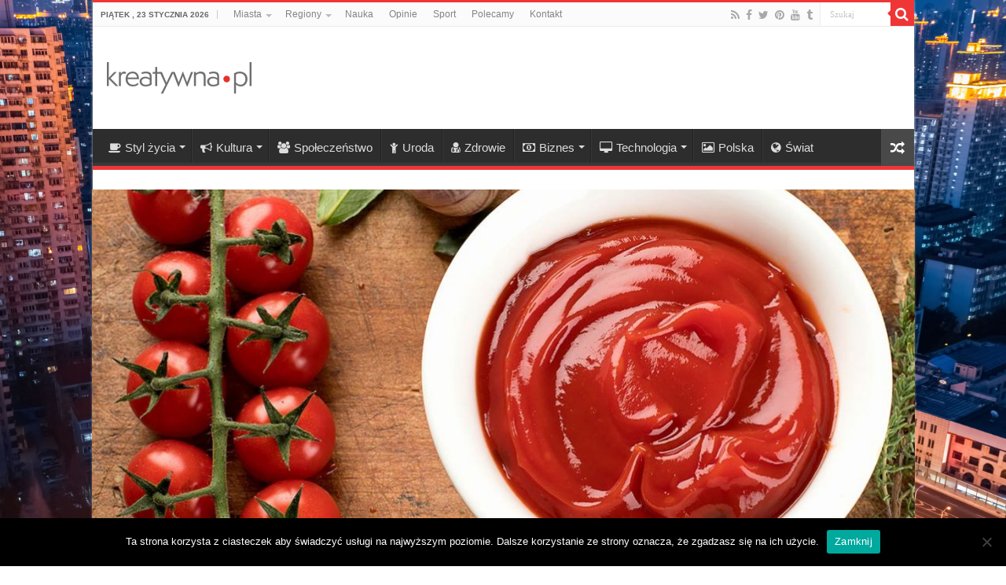

--- FILE ---
content_type: text/html; charset=UTF-8
request_url: https://www.kreatywna.pl/styl-zycia/smaki/ketchupy-na-co-zwrocic-uwage-przy-ich-wyborze/
body_size: 21153
content:
<!DOCTYPE html>
<html dir="ltr" lang="pl-PL" prefix="og: https://ogp.me/ns#" prefix="og: http://ogp.me/ns#">
<head>
<!-- Google Tag Manager -->
<script>(function(w,d,s,l,i){w[l]=w[l]||[];w[l].push({'gtm.start':
new Date().getTime(),event:'gtm.js'});var f=d.getElementsByTagName(s)[0],
j=d.createElement(s),dl=l!='dataLayer'?'&l='+l:'';j.async=true;j.src=
'https://www.googletagmanager.com/gtm.js?id='+i+dl;f.parentNode.insertBefore(j,f);
})(window,document,'script','dataLayer','GTM-TD52Z2');</script>
<!-- End Google Tag Manager -->
<meta charset="UTF-8" />
<link rel="profile" href="http://gmpg.org/xfn/11" />
<link rel="pingback" href="https://www.kreatywna.pl/xmlrpc.php" />
<title>Ketchupy – na co zwrócić uwagę przy ich wyborze? | Kreatywna.pl</title>
<meta property="og:title" content="Ketchupy – na co zwrócić uwagę przy ich wyborze? - Kreatywna.pl"/>
<meta property="og:type" content="article"/>
<meta property="og:description" content="Jakiego gotowego sosu nie może zabraknąć w kuchni? Ketchupu! To nie tylko idealny dodatek do kanapek"/>
<meta property="og:url" content="https://www.kreatywna.pl/styl-zycia/smaki/ketchupy-na-co-zwrocic-uwage-przy-ich-wyborze/"/>
<meta property="og:site_name" content="Kreatywna.pl"/>
<meta property="og:image" content="https://www.kreatywna.pl/wp-content/uploads/bez-kategorii/jpg/glowne_ketchup.jpg" />

		<!-- All in One SEO 4.7.8 - aioseo.com -->
	<meta name="description" content="Jakiego gotowego sosu nie może zabraknąć w kuchni? Ketchupu! To nie tylko idealny dodatek do kanapek, zapiekanek i innych przekąsek, ale również świetna baza dla sosów czy zup. Ketchup lubi w zasadzie każdy. Jest uniwersalnym i sprawdzonym sosem, bez którego trudno wyobrazić sobie danie z grilla, frytki czy hot-doga. Na rynku dostępnych jest wiele produktów:" />
	<meta name="robots" content="max-image-preview:large" />
	<meta name="author" content="admin"/>
	<meta name="keywords" content="ketchup,smaki" />
	<link rel="canonical" href="https://www.kreatywna.pl/styl-zycia/smaki/ketchupy-na-co-zwrocic-uwage-przy-ich-wyborze/" />
	<meta name="generator" content="All in One SEO (AIOSEO) 4.7.8" />
		<meta property="og:locale" content="pl_PL" />
		<meta property="og:site_name" content="Kreatywna.pl | Gazeta Kreatywna" />
		<meta property="og:type" content="article" />
		<meta property="og:title" content="Ketchupy – na co zwrócić uwagę przy ich wyborze? | Kreatywna.pl" />
		<meta property="og:description" content="Jakiego gotowego sosu nie może zabraknąć w kuchni? Ketchupu! To nie tylko idealny dodatek do kanapek, zapiekanek i innych przekąsek, ale również świetna baza dla sosów czy zup. Ketchup lubi w zasadzie każdy. Jest uniwersalnym i sprawdzonym sosem, bez którego trudno wyobrazić sobie danie z grilla, frytki czy hot-doga. Na rynku dostępnych jest wiele produktów:" />
		<meta property="og:url" content="https://www.kreatywna.pl/styl-zycia/smaki/ketchupy-na-co-zwrocic-uwage-przy-ich-wyborze/" />
		<meta property="article:published_time" content="2022-01-25T15:04:58+00:00" />
		<meta property="article:modified_time" content="2022-01-25T15:04:59+00:00" />
		<meta name="twitter:card" content="summary" />
		<meta name="twitter:title" content="Ketchupy – na co zwrócić uwagę przy ich wyborze? | Kreatywna.pl" />
		<meta name="twitter:description" content="Jakiego gotowego sosu nie może zabraknąć w kuchni? Ketchupu! To nie tylko idealny dodatek do kanapek, zapiekanek i innych przekąsek, ale również świetna baza dla sosów czy zup. Ketchup lubi w zasadzie każdy. Jest uniwersalnym i sprawdzonym sosem, bez którego trudno wyobrazić sobie danie z grilla, frytki czy hot-doga. Na rynku dostępnych jest wiele produktów:" />
		<script type="application/ld+json" class="aioseo-schema">
			{"@context":"https:\/\/schema.org","@graph":[{"@type":"Article","@id":"https:\/\/www.kreatywna.pl\/styl-zycia\/smaki\/ketchupy-na-co-zwrocic-uwage-przy-ich-wyborze\/#article","name":"Ketchupy \u2013 na co zwr\u00f3ci\u0107 uwag\u0119 przy ich wyborze? | Kreatywna.pl","headline":"Ketchupy \u2013 na co zwr\u00f3ci\u0107 uwag\u0119 przy ich wyborze?","author":{"@id":"https:\/\/www.kreatywna.pl\/author\/admin\/#author"},"publisher":{"@id":"https:\/\/www.kreatywna.pl\/#organization"},"image":{"@type":"ImageObject","url":"https:\/\/www.kreatywna.pl\/wp-content\/uploads\/bez-kategorii\/jpg\/glowne_ketchup.jpg","width":1200,"height":800,"caption":"Charakterystyczny smak ketchupu trudno pomyli\u0107 z czym\u015b innym!  | fot.: materia\u0142 partnera"},"datePublished":"2022-01-25T16:04:58+01:00","dateModified":"2022-01-25T16:04:59+01:00","inLanguage":"pl-PL","mainEntityOfPage":{"@id":"https:\/\/www.kreatywna.pl\/styl-zycia\/smaki\/ketchupy-na-co-zwrocic-uwage-przy-ich-wyborze\/#webpage"},"isPartOf":{"@id":"https:\/\/www.kreatywna.pl\/styl-zycia\/smaki\/ketchupy-na-co-zwrocic-uwage-przy-ich-wyborze\/#webpage"},"articleSection":"Smaki, ketchup"},{"@type":"BreadcrumbList","@id":"https:\/\/www.kreatywna.pl\/styl-zycia\/smaki\/ketchupy-na-co-zwrocic-uwage-przy-ich-wyborze\/#breadcrumblist","itemListElement":[{"@type":"ListItem","@id":"https:\/\/www.kreatywna.pl\/#listItem","position":1,"name":"Dom","item":"https:\/\/www.kreatywna.pl\/","nextItem":{"@type":"ListItem","@id":"https:\/\/www.kreatywna.pl\/styl-zycia\/smaki\/ketchupy-na-co-zwrocic-uwage-przy-ich-wyborze\/#listItem","name":"Ketchupy \u2013 na co zwr\u00f3ci\u0107 uwag\u0119 przy ich wyborze?"}},{"@type":"ListItem","@id":"https:\/\/www.kreatywna.pl\/styl-zycia\/smaki\/ketchupy-na-co-zwrocic-uwage-przy-ich-wyborze\/#listItem","position":2,"name":"Ketchupy \u2013 na co zwr\u00f3ci\u0107 uwag\u0119 przy ich wyborze?","previousItem":{"@type":"ListItem","@id":"https:\/\/www.kreatywna.pl\/#listItem","name":"Dom"}}]},{"@type":"Organization","@id":"https:\/\/www.kreatywna.pl\/#organization","name":"Kreatywna.pl","description":"Gazeta Kreatywna","url":"https:\/\/www.kreatywna.pl\/"},{"@type":"Person","@id":"https:\/\/www.kreatywna.pl\/author\/admin\/#author","url":"https:\/\/www.kreatywna.pl\/author\/admin\/","name":"admin","image":{"@type":"ImageObject","@id":"https:\/\/www.kreatywna.pl\/styl-zycia\/smaki\/ketchupy-na-co-zwrocic-uwage-przy-ich-wyborze\/#authorImage","url":"https:\/\/secure.gravatar.com\/avatar\/4738fe2d2af7bd597f41cc1f2ef8215b?s=96&d=mm&r=g","width":96,"height":96,"caption":"admin"}},{"@type":"WebPage","@id":"https:\/\/www.kreatywna.pl\/styl-zycia\/smaki\/ketchupy-na-co-zwrocic-uwage-przy-ich-wyborze\/#webpage","url":"https:\/\/www.kreatywna.pl\/styl-zycia\/smaki\/ketchupy-na-co-zwrocic-uwage-przy-ich-wyborze\/","name":"Ketchupy \u2013 na co zwr\u00f3ci\u0107 uwag\u0119 przy ich wyborze? | Kreatywna.pl","description":"Jakiego gotowego sosu nie mo\u017ce zabrakn\u0105\u0107 w kuchni? Ketchupu! To nie tylko idealny dodatek do kanapek, zapiekanek i innych przek\u0105sek, ale r\u00f3wnie\u017c \u015bwietna baza dla sos\u00f3w czy zup. Ketchup lubi w zasadzie ka\u017cdy. Jest uniwersalnym i sprawdzonym sosem, bez kt\u00f3rego trudno wyobrazi\u0107 sobie danie z grilla, frytki czy hot-doga. Na rynku dost\u0119pnych jest wiele produkt\u00f3w:","inLanguage":"pl-PL","isPartOf":{"@id":"https:\/\/www.kreatywna.pl\/#website"},"breadcrumb":{"@id":"https:\/\/www.kreatywna.pl\/styl-zycia\/smaki\/ketchupy-na-co-zwrocic-uwage-przy-ich-wyborze\/#breadcrumblist"},"author":{"@id":"https:\/\/www.kreatywna.pl\/author\/admin\/#author"},"creator":{"@id":"https:\/\/www.kreatywna.pl\/author\/admin\/#author"},"image":{"@type":"ImageObject","url":"https:\/\/www.kreatywna.pl\/wp-content\/uploads\/bez-kategorii\/jpg\/glowne_ketchup.jpg","@id":"https:\/\/www.kreatywna.pl\/styl-zycia\/smaki\/ketchupy-na-co-zwrocic-uwage-przy-ich-wyborze\/#mainImage","width":1200,"height":800,"caption":"Charakterystyczny smak ketchupu trudno pomyli\u0107 z czym\u015b innym!  | fot.: materia\u0142 partnera"},"primaryImageOfPage":{"@id":"https:\/\/www.kreatywna.pl\/styl-zycia\/smaki\/ketchupy-na-co-zwrocic-uwage-przy-ich-wyborze\/#mainImage"},"datePublished":"2022-01-25T16:04:58+01:00","dateModified":"2022-01-25T16:04:59+01:00"},{"@type":"WebSite","@id":"https:\/\/www.kreatywna.pl\/#website","url":"https:\/\/www.kreatywna.pl\/","name":"Kreatywna.pl","description":"Gazeta Kreatywna","inLanguage":"pl-PL","publisher":{"@id":"https:\/\/www.kreatywna.pl\/#organization"}}]}
		</script>
		<!-- All in One SEO -->

<link rel='dns-prefetch' href='//www.kreatywna.pl' />
<link rel="alternate" type="application/rss+xml" title="Kreatywna.pl &raquo; Kanał z wpisami" href="https://www.kreatywna.pl/feed/" />
<link rel="alternate" type="application/rss+xml" title="Kreatywna.pl &raquo; Kanał z komentarzami" href="https://www.kreatywna.pl/comments/feed/" />
<link rel="alternate" type="application/rss+xml" title="Kreatywna.pl &raquo; Ketchupy – na co zwrócić uwagę przy ich wyborze? Kanał z komentarzami" href="https://www.kreatywna.pl/styl-zycia/smaki/ketchupy-na-co-zwrocic-uwage-przy-ich-wyborze/feed/" />
<script type="text/javascript">
/* <![CDATA[ */
window._wpemojiSettings = {"baseUrl":"https:\/\/s.w.org\/images\/core\/emoji\/15.0.3\/72x72\/","ext":".png","svgUrl":"https:\/\/s.w.org\/images\/core\/emoji\/15.0.3\/svg\/","svgExt":".svg","source":{"concatemoji":"https:\/\/www.kreatywna.pl\/wp-includes\/js\/wp-emoji-release.min.js"}};
/*! This file is auto-generated */
!function(i,n){var o,s,e;function c(e){try{var t={supportTests:e,timestamp:(new Date).valueOf()};sessionStorage.setItem(o,JSON.stringify(t))}catch(e){}}function p(e,t,n){e.clearRect(0,0,e.canvas.width,e.canvas.height),e.fillText(t,0,0);var t=new Uint32Array(e.getImageData(0,0,e.canvas.width,e.canvas.height).data),r=(e.clearRect(0,0,e.canvas.width,e.canvas.height),e.fillText(n,0,0),new Uint32Array(e.getImageData(0,0,e.canvas.width,e.canvas.height).data));return t.every(function(e,t){return e===r[t]})}function u(e,t,n){switch(t){case"flag":return n(e,"\ud83c\udff3\ufe0f\u200d\u26a7\ufe0f","\ud83c\udff3\ufe0f\u200b\u26a7\ufe0f")?!1:!n(e,"\ud83c\uddfa\ud83c\uddf3","\ud83c\uddfa\u200b\ud83c\uddf3")&&!n(e,"\ud83c\udff4\udb40\udc67\udb40\udc62\udb40\udc65\udb40\udc6e\udb40\udc67\udb40\udc7f","\ud83c\udff4\u200b\udb40\udc67\u200b\udb40\udc62\u200b\udb40\udc65\u200b\udb40\udc6e\u200b\udb40\udc67\u200b\udb40\udc7f");case"emoji":return!n(e,"\ud83d\udc26\u200d\u2b1b","\ud83d\udc26\u200b\u2b1b")}return!1}function f(e,t,n){var r="undefined"!=typeof WorkerGlobalScope&&self instanceof WorkerGlobalScope?new OffscreenCanvas(300,150):i.createElement("canvas"),a=r.getContext("2d",{willReadFrequently:!0}),o=(a.textBaseline="top",a.font="600 32px Arial",{});return e.forEach(function(e){o[e]=t(a,e,n)}),o}function t(e){var t=i.createElement("script");t.src=e,t.defer=!0,i.head.appendChild(t)}"undefined"!=typeof Promise&&(o="wpEmojiSettingsSupports",s=["flag","emoji"],n.supports={everything:!0,everythingExceptFlag:!0},e=new Promise(function(e){i.addEventListener("DOMContentLoaded",e,{once:!0})}),new Promise(function(t){var n=function(){try{var e=JSON.parse(sessionStorage.getItem(o));if("object"==typeof e&&"number"==typeof e.timestamp&&(new Date).valueOf()<e.timestamp+604800&&"object"==typeof e.supportTests)return e.supportTests}catch(e){}return null}();if(!n){if("undefined"!=typeof Worker&&"undefined"!=typeof OffscreenCanvas&&"undefined"!=typeof URL&&URL.createObjectURL&&"undefined"!=typeof Blob)try{var e="postMessage("+f.toString()+"("+[JSON.stringify(s),u.toString(),p.toString()].join(",")+"));",r=new Blob([e],{type:"text/javascript"}),a=new Worker(URL.createObjectURL(r),{name:"wpTestEmojiSupports"});return void(a.onmessage=function(e){c(n=e.data),a.terminate(),t(n)})}catch(e){}c(n=f(s,u,p))}t(n)}).then(function(e){for(var t in e)n.supports[t]=e[t],n.supports.everything=n.supports.everything&&n.supports[t],"flag"!==t&&(n.supports.everythingExceptFlag=n.supports.everythingExceptFlag&&n.supports[t]);n.supports.everythingExceptFlag=n.supports.everythingExceptFlag&&!n.supports.flag,n.DOMReady=!1,n.readyCallback=function(){n.DOMReady=!0}}).then(function(){return e}).then(function(){var e;n.supports.everything||(n.readyCallback(),(e=n.source||{}).concatemoji?t(e.concatemoji):e.wpemoji&&e.twemoji&&(t(e.twemoji),t(e.wpemoji)))}))}((window,document),window._wpemojiSettings);
/* ]]> */
</script>
<style id='wp-emoji-styles-inline-css' type='text/css'>

	img.wp-smiley, img.emoji {
		display: inline !important;
		border: none !important;
		box-shadow: none !important;
		height: 1em !important;
		width: 1em !important;
		margin: 0 0.07em !important;
		vertical-align: -0.1em !important;
		background: none !important;
		padding: 0 !important;
	}
</style>
<link rel='stylesheet' id='wp-block-library-css' href='https://www.kreatywna.pl/wp-includes/css/dist/block-library/style.min.css' type='text/css' media='all' />
<style id='classic-theme-styles-inline-css' type='text/css'>
/*! This file is auto-generated */
.wp-block-button__link{color:#fff;background-color:#32373c;border-radius:9999px;box-shadow:none;text-decoration:none;padding:calc(.667em + 2px) calc(1.333em + 2px);font-size:1.125em}.wp-block-file__button{background:#32373c;color:#fff;text-decoration:none}
</style>
<style id='global-styles-inline-css' type='text/css'>
:root{--wp--preset--aspect-ratio--square: 1;--wp--preset--aspect-ratio--4-3: 4/3;--wp--preset--aspect-ratio--3-4: 3/4;--wp--preset--aspect-ratio--3-2: 3/2;--wp--preset--aspect-ratio--2-3: 2/3;--wp--preset--aspect-ratio--16-9: 16/9;--wp--preset--aspect-ratio--9-16: 9/16;--wp--preset--color--black: #000000;--wp--preset--color--cyan-bluish-gray: #abb8c3;--wp--preset--color--white: #ffffff;--wp--preset--color--pale-pink: #f78da7;--wp--preset--color--vivid-red: #cf2e2e;--wp--preset--color--luminous-vivid-orange: #ff6900;--wp--preset--color--luminous-vivid-amber: #fcb900;--wp--preset--color--light-green-cyan: #7bdcb5;--wp--preset--color--vivid-green-cyan: #00d084;--wp--preset--color--pale-cyan-blue: #8ed1fc;--wp--preset--color--vivid-cyan-blue: #0693e3;--wp--preset--color--vivid-purple: #9b51e0;--wp--preset--gradient--vivid-cyan-blue-to-vivid-purple: linear-gradient(135deg,rgba(6,147,227,1) 0%,rgb(155,81,224) 100%);--wp--preset--gradient--light-green-cyan-to-vivid-green-cyan: linear-gradient(135deg,rgb(122,220,180) 0%,rgb(0,208,130) 100%);--wp--preset--gradient--luminous-vivid-amber-to-luminous-vivid-orange: linear-gradient(135deg,rgba(252,185,0,1) 0%,rgba(255,105,0,1) 100%);--wp--preset--gradient--luminous-vivid-orange-to-vivid-red: linear-gradient(135deg,rgba(255,105,0,1) 0%,rgb(207,46,46) 100%);--wp--preset--gradient--very-light-gray-to-cyan-bluish-gray: linear-gradient(135deg,rgb(238,238,238) 0%,rgb(169,184,195) 100%);--wp--preset--gradient--cool-to-warm-spectrum: linear-gradient(135deg,rgb(74,234,220) 0%,rgb(151,120,209) 20%,rgb(207,42,186) 40%,rgb(238,44,130) 60%,rgb(251,105,98) 80%,rgb(254,248,76) 100%);--wp--preset--gradient--blush-light-purple: linear-gradient(135deg,rgb(255,206,236) 0%,rgb(152,150,240) 100%);--wp--preset--gradient--blush-bordeaux: linear-gradient(135deg,rgb(254,205,165) 0%,rgb(254,45,45) 50%,rgb(107,0,62) 100%);--wp--preset--gradient--luminous-dusk: linear-gradient(135deg,rgb(255,203,112) 0%,rgb(199,81,192) 50%,rgb(65,88,208) 100%);--wp--preset--gradient--pale-ocean: linear-gradient(135deg,rgb(255,245,203) 0%,rgb(182,227,212) 50%,rgb(51,167,181) 100%);--wp--preset--gradient--electric-grass: linear-gradient(135deg,rgb(202,248,128) 0%,rgb(113,206,126) 100%);--wp--preset--gradient--midnight: linear-gradient(135deg,rgb(2,3,129) 0%,rgb(40,116,252) 100%);--wp--preset--font-size--small: 13px;--wp--preset--font-size--medium: 20px;--wp--preset--font-size--large: 36px;--wp--preset--font-size--x-large: 42px;--wp--preset--spacing--20: 0.44rem;--wp--preset--spacing--30: 0.67rem;--wp--preset--spacing--40: 1rem;--wp--preset--spacing--50: 1.5rem;--wp--preset--spacing--60: 2.25rem;--wp--preset--spacing--70: 3.38rem;--wp--preset--spacing--80: 5.06rem;--wp--preset--shadow--natural: 6px 6px 9px rgba(0, 0, 0, 0.2);--wp--preset--shadow--deep: 12px 12px 50px rgba(0, 0, 0, 0.4);--wp--preset--shadow--sharp: 6px 6px 0px rgba(0, 0, 0, 0.2);--wp--preset--shadow--outlined: 6px 6px 0px -3px rgba(255, 255, 255, 1), 6px 6px rgba(0, 0, 0, 1);--wp--preset--shadow--crisp: 6px 6px 0px rgba(0, 0, 0, 1);}:where(.is-layout-flex){gap: 0.5em;}:where(.is-layout-grid){gap: 0.5em;}body .is-layout-flex{display: flex;}.is-layout-flex{flex-wrap: wrap;align-items: center;}.is-layout-flex > :is(*, div){margin: 0;}body .is-layout-grid{display: grid;}.is-layout-grid > :is(*, div){margin: 0;}:where(.wp-block-columns.is-layout-flex){gap: 2em;}:where(.wp-block-columns.is-layout-grid){gap: 2em;}:where(.wp-block-post-template.is-layout-flex){gap: 1.25em;}:where(.wp-block-post-template.is-layout-grid){gap: 1.25em;}.has-black-color{color: var(--wp--preset--color--black) !important;}.has-cyan-bluish-gray-color{color: var(--wp--preset--color--cyan-bluish-gray) !important;}.has-white-color{color: var(--wp--preset--color--white) !important;}.has-pale-pink-color{color: var(--wp--preset--color--pale-pink) !important;}.has-vivid-red-color{color: var(--wp--preset--color--vivid-red) !important;}.has-luminous-vivid-orange-color{color: var(--wp--preset--color--luminous-vivid-orange) !important;}.has-luminous-vivid-amber-color{color: var(--wp--preset--color--luminous-vivid-amber) !important;}.has-light-green-cyan-color{color: var(--wp--preset--color--light-green-cyan) !important;}.has-vivid-green-cyan-color{color: var(--wp--preset--color--vivid-green-cyan) !important;}.has-pale-cyan-blue-color{color: var(--wp--preset--color--pale-cyan-blue) !important;}.has-vivid-cyan-blue-color{color: var(--wp--preset--color--vivid-cyan-blue) !important;}.has-vivid-purple-color{color: var(--wp--preset--color--vivid-purple) !important;}.has-black-background-color{background-color: var(--wp--preset--color--black) !important;}.has-cyan-bluish-gray-background-color{background-color: var(--wp--preset--color--cyan-bluish-gray) !important;}.has-white-background-color{background-color: var(--wp--preset--color--white) !important;}.has-pale-pink-background-color{background-color: var(--wp--preset--color--pale-pink) !important;}.has-vivid-red-background-color{background-color: var(--wp--preset--color--vivid-red) !important;}.has-luminous-vivid-orange-background-color{background-color: var(--wp--preset--color--luminous-vivid-orange) !important;}.has-luminous-vivid-amber-background-color{background-color: var(--wp--preset--color--luminous-vivid-amber) !important;}.has-light-green-cyan-background-color{background-color: var(--wp--preset--color--light-green-cyan) !important;}.has-vivid-green-cyan-background-color{background-color: var(--wp--preset--color--vivid-green-cyan) !important;}.has-pale-cyan-blue-background-color{background-color: var(--wp--preset--color--pale-cyan-blue) !important;}.has-vivid-cyan-blue-background-color{background-color: var(--wp--preset--color--vivid-cyan-blue) !important;}.has-vivid-purple-background-color{background-color: var(--wp--preset--color--vivid-purple) !important;}.has-black-border-color{border-color: var(--wp--preset--color--black) !important;}.has-cyan-bluish-gray-border-color{border-color: var(--wp--preset--color--cyan-bluish-gray) !important;}.has-white-border-color{border-color: var(--wp--preset--color--white) !important;}.has-pale-pink-border-color{border-color: var(--wp--preset--color--pale-pink) !important;}.has-vivid-red-border-color{border-color: var(--wp--preset--color--vivid-red) !important;}.has-luminous-vivid-orange-border-color{border-color: var(--wp--preset--color--luminous-vivid-orange) !important;}.has-luminous-vivid-amber-border-color{border-color: var(--wp--preset--color--luminous-vivid-amber) !important;}.has-light-green-cyan-border-color{border-color: var(--wp--preset--color--light-green-cyan) !important;}.has-vivid-green-cyan-border-color{border-color: var(--wp--preset--color--vivid-green-cyan) !important;}.has-pale-cyan-blue-border-color{border-color: var(--wp--preset--color--pale-cyan-blue) !important;}.has-vivid-cyan-blue-border-color{border-color: var(--wp--preset--color--vivid-cyan-blue) !important;}.has-vivid-purple-border-color{border-color: var(--wp--preset--color--vivid-purple) !important;}.has-vivid-cyan-blue-to-vivid-purple-gradient-background{background: var(--wp--preset--gradient--vivid-cyan-blue-to-vivid-purple) !important;}.has-light-green-cyan-to-vivid-green-cyan-gradient-background{background: var(--wp--preset--gradient--light-green-cyan-to-vivid-green-cyan) !important;}.has-luminous-vivid-amber-to-luminous-vivid-orange-gradient-background{background: var(--wp--preset--gradient--luminous-vivid-amber-to-luminous-vivid-orange) !important;}.has-luminous-vivid-orange-to-vivid-red-gradient-background{background: var(--wp--preset--gradient--luminous-vivid-orange-to-vivid-red) !important;}.has-very-light-gray-to-cyan-bluish-gray-gradient-background{background: var(--wp--preset--gradient--very-light-gray-to-cyan-bluish-gray) !important;}.has-cool-to-warm-spectrum-gradient-background{background: var(--wp--preset--gradient--cool-to-warm-spectrum) !important;}.has-blush-light-purple-gradient-background{background: var(--wp--preset--gradient--blush-light-purple) !important;}.has-blush-bordeaux-gradient-background{background: var(--wp--preset--gradient--blush-bordeaux) !important;}.has-luminous-dusk-gradient-background{background: var(--wp--preset--gradient--luminous-dusk) !important;}.has-pale-ocean-gradient-background{background: var(--wp--preset--gradient--pale-ocean) !important;}.has-electric-grass-gradient-background{background: var(--wp--preset--gradient--electric-grass) !important;}.has-midnight-gradient-background{background: var(--wp--preset--gradient--midnight) !important;}.has-small-font-size{font-size: var(--wp--preset--font-size--small) !important;}.has-medium-font-size{font-size: var(--wp--preset--font-size--medium) !important;}.has-large-font-size{font-size: var(--wp--preset--font-size--large) !important;}.has-x-large-font-size{font-size: var(--wp--preset--font-size--x-large) !important;}
:where(.wp-block-post-template.is-layout-flex){gap: 1.25em;}:where(.wp-block-post-template.is-layout-grid){gap: 1.25em;}
:where(.wp-block-columns.is-layout-flex){gap: 2em;}:where(.wp-block-columns.is-layout-grid){gap: 2em;}
:root :where(.wp-block-pullquote){font-size: 1.5em;line-height: 1.6;}
</style>
<link rel='stylesheet' id='cookie-notice-front-css' href='https://www.kreatywna.pl/wp-content/plugins/cookie-notice/css/front.min.css' type='text/css' media='all' />
<link rel='stylesheet' id='taqyeem-buttons-style-css' href='https://www.kreatywna.pl/wp-content/plugins/taqyeem-buttons/assets/style.css' type='text/css' media='all' />
<link rel='stylesheet' id='taqyeem-style-css' href='https://www.kreatywna.pl/wp-content/plugins/taqyeem/style.css' type='text/css' media='all' />
<link rel='stylesheet' id='tie-style-css' href='https://www.kreatywna.pl/wp-content/themes/sahifa/style.css' type='text/css' media='all' />
<link rel='stylesheet' id='tie-ilightbox-skin-css' href='https://www.kreatywna.pl/wp-content/themes/sahifa/css/ilightbox/dark-skin/skin.css' type='text/css' media='all' />
<script type="text/javascript" src="https://www.kreatywna.pl/wp-includes/js/jquery/jquery.min.js" id="jquery-core-js"></script>
<script type="text/javascript" src="https://www.kreatywna.pl/wp-includes/js/jquery/jquery-migrate.min.js" id="jquery-migrate-js"></script>
<script type="text/javascript" src="https://www.kreatywna.pl/wp-content/plugins/taqyeem/js/tie.js" id="taqyeem-main-js"></script>
<script type="text/javascript" id="tie-postviews-cache-js-extra">
/* <![CDATA[ */
var tieViewsCacheL10n = {"admin_ajax_url":"https:\/\/www.kreatywna.pl\/wp-admin\/admin-ajax.php","post_id":"31440"};
/* ]]> */
</script>
<script type="text/javascript" src="https://www.kreatywna.pl/wp-content/themes/sahifa/js/postviews-cache.js" id="tie-postviews-cache-js"></script>
<link rel="https://api.w.org/" href="https://www.kreatywna.pl/wp-json/" /><link rel="alternate" title="JSON" type="application/json" href="https://www.kreatywna.pl/wp-json/wp/v2/posts/31440" /><link rel="EditURI" type="application/rsd+xml" title="RSD" href="https://www.kreatywna.pl/xmlrpc.php?rsd" />
<meta name="generator" content="WordPress 6.6.4" />
<link rel='shortlink' href='https://www.kreatywna.pl/?p=31440' />
<link rel="alternate" title="oEmbed (JSON)" type="application/json+oembed" href="https://www.kreatywna.pl/wp-json/oembed/1.0/embed?url=https%3A%2F%2Fwww.kreatywna.pl%2Fstyl-zycia%2Fsmaki%2Fketchupy-na-co-zwrocic-uwage-przy-ich-wyborze%2F" />
<link rel="alternate" title="oEmbed (XML)" type="text/xml+oembed" href="https://www.kreatywna.pl/wp-json/oembed/1.0/embed?url=https%3A%2F%2Fwww.kreatywna.pl%2Fstyl-zycia%2Fsmaki%2Fketchupy-na-co-zwrocic-uwage-przy-ich-wyborze%2F&#038;format=xml" />
<script type='text/javascript'>
/* <![CDATA[ */
var taqyeem = {"ajaxurl":"https://www.kreatywna.pl/wp-admin/admin-ajax.php" , "your_rating":"Your Rating:"};
/* ]]> */
</script>

<style type="text/css" media="screen">

</style>
		<script>
			document.documentElement.className = document.documentElement.className.replace('no-js', 'js');
		</script>
				<style>
			.no-js img.lazyload {
				display: none;
			}

			figure.wp-block-image img.lazyloading {
				min-width: 150px;
			}

						.lazyload, .lazyloading {
				opacity: 0;
			}

			.lazyloaded {
				opacity: 1;
				transition: opacity 400ms;
				transition-delay: 0ms;
			}

					</style>
		<link rel="shortcut icon" href="https://www.kreatywna.pl/wp-content/uploads/png/Kreatywna-favicon.png" title="Favicon" />
<!--[if IE]>
<script type="text/javascript">jQuery(document).ready(function (){ jQuery(".menu-item").has("ul").children("a").attr("aria-haspopup", "true");});</script>
<![endif]-->
<!--[if lt IE 9]>
<script src="https://www.kreatywna.pl/wp-content/themes/sahifa/js/html5.js"></script>
<script src="https://www.kreatywna.pl/wp-content/themes/sahifa/js/selectivizr-min.js"></script>
<![endif]-->
<!--[if IE 9]>
<link rel="stylesheet" type="text/css" media="all" href="https://www.kreatywna.pl/wp-content/themes/sahifa/css/ie9.css" />
<![endif]-->
<!--[if IE 8]>
<link rel="stylesheet" type="text/css" media="all" href="https://www.kreatywna.pl/wp-content/themes/sahifa/css/ie8.css" />
<![endif]-->
<!--[if IE 7]>
<link rel="stylesheet" type="text/css" media="all" href="https://www.kreatywna.pl/wp-content/themes/sahifa/css/ie7.css" />
<![endif]-->


<meta name="viewport" content="width=device-width, initial-scale=1.0" />
<link rel="apple-touch-icon-precomposed" sizes="144x144" href="https://www.kreatywna.pl/wp-content/uploads/png/Kreatywna-retina-72-144.png" />
<link rel="apple-touch-icon-precomposed" sizes="120x120" href="https://www.kreatywna.pl/wp-content/uploads/png/Kreatywna-retina-120.png" />
<link rel="apple-touch-icon-precomposed" sizes="72x72" href="https://www.kreatywna.pl/wp-content/uploads/png/Kreatywna-72.png" />
<link rel="apple-touch-icon-precomposed" href="https://www.kreatywna.pl/wp-content/uploads/png/Kreatywna-57.png" />

<meta name="google-site-verification" content="n8NFYoibCA43iOQrbz9vfyseO-sPdqFvQ8HFyYDWzmw" />

<style type="text/css" media="screen">

body{
	font-family: Tahoma, Geneva, sans-serif;
}

#main-nav, #main-nav ul li a{
	font-size : 15px;
}

body.single .entry, body.page .entry{
	font-size : 15px;
}

blockquote p{
	font-size : 15px;
}

::-webkit-scrollbar {
	width: 8px;
	height:8px;
}

#main-nav,
.cat-box-content,
#sidebar .widget-container,
.post-listing,
#commentform {
	border-bottom-color: #ef3636;
}

.search-block .search-button,
#topcontrol,
#main-nav ul li.current-menu-item a,
#main-nav ul li.current-menu-item a:hover,
#main-nav ul li.current_page_parent a,
#main-nav ul li.current_page_parent a:hover,
#main-nav ul li.current-menu-parent a,
#main-nav ul li.current-menu-parent a:hover,
#main-nav ul li.current-page-ancestor a,
#main-nav ul li.current-page-ancestor a:hover,
.pagination span.current,
.share-post span.share-text,
.flex-control-paging li a.flex-active,
.ei-slider-thumbs li.ei-slider-element,
.review-percentage .review-item span span,
.review-final-score,
.button,
a.button,
a.more-link,
#main-content input[type="submit"],
.form-submit #submit,
#login-form .login-button,
.widget-feedburner .feedburner-subscribe,
input[type="submit"],
#buddypress button,
#buddypress a.button,
#buddypress input[type=submit],
#buddypress input[type=reset],
#buddypress ul.button-nav li a,
#buddypress div.generic-button a,
#buddypress .comment-reply-link,
#buddypress div.item-list-tabs ul li a span,
#buddypress div.item-list-tabs ul li.selected a,
#buddypress div.item-list-tabs ul li.current a,
#buddypress #members-directory-form div.item-list-tabs ul li.selected span,
#members-list-options a.selected,
#groups-list-options a.selected,
body.dark-skin #buddypress div.item-list-tabs ul li a span,
body.dark-skin #buddypress div.item-list-tabs ul li.selected a,
body.dark-skin #buddypress div.item-list-tabs ul li.current a,
body.dark-skin #members-list-options a.selected,
body.dark-skin #groups-list-options a.selected,
.search-block-large .search-button,
#featured-posts .flex-next:hover,
#featured-posts .flex-prev:hover,
a.tie-cart span.shooping-count,
.woocommerce span.onsale,
.woocommerce-page span.onsale ,
.woocommerce .widget_price_filter .ui-slider .ui-slider-handle,
.woocommerce-page .widget_price_filter .ui-slider .ui-slider-handle,
#check-also-close,
a.post-slideshow-next,
a.post-slideshow-prev,
.widget_price_filter .ui-slider .ui-slider-handle,
.quantity .minus:hover,
.quantity .plus:hover,
.mejs-container .mejs-controls .mejs-time-rail .mejs-time-current,
#reading-position-indicator  {
	background-color:#ef3636;
}

::-webkit-scrollbar-thumb{
	background-color:#ef3636 !important;
}

#theme-footer,
#theme-header,
.top-nav ul li.current-menu-item:before,
#main-nav .menu-sub-content ,
#main-nav ul ul,
#check-also-box {
	border-top-color: #ef3636;
}

.search-block:after {
	border-right-color:#ef3636;
}

body.rtl .search-block:after {
	border-left-color:#ef3636;
}

#main-nav ul > li.menu-item-has-children:hover > a:after,
#main-nav ul > li.mega-menu:hover > a:after {
	border-color:transparent transparent #ef3636;
}

.widget.timeline-posts li a:hover,
.widget.timeline-posts li a:hover span.tie-date {
	color: #ef3636;
}

.widget.timeline-posts li a:hover span.tie-date:before {
	background: #ef3636;
	border-color: #ef3636;
}

#order_review,
#order_review_heading {
	border-color: #ef3636;
}


.background-cover{
	background-color: !important;
	background-image : url('https://www.kreatywna.pl/wp-content/uploads/jpg/kreatywna-miasto.jpg') !important;
	filter: progid:DXImageTransform.Microsoft.AlphaImageLoader(src='https://www.kreatywna.pl/wp-content/uploads/jpg/kreatywna-miasto.jpg',sizingMethod='scale') !important;
	-ms-filter: "progid:DXImageTransform.Microsoft.AlphaImageLoader(src='https://www.kreatywna.pl/wp-content/uploads/jpg/kreatywna-miasto.jpg',sizingMethod='scale')" !important;
}
	
a:hover {
	text-decoration: underline;
}
		
body.single .post .entry a, body.page .post .entry a {
	color: #000000;
	text-decoration: none;
}
		
body.single .post .entry a:hover, body.page .post .entry a:hover {
	color: #000000;
	text-decoration: underline;
}
		
.entry h2 {font-family: arial; font-size: 22px;}
#the-post .entry p a {color: red}
</style>

		<script type="text/javascript">
			/* <![CDATA[ */
				var sf_position = '0';
				var sf_templates = "<a href=\"{search_url_escaped}\">Zobacz wszystkie wyniki<\/a>";
				var sf_input = '.search-live';
				jQuery(document).ready(function(){
					jQuery(sf_input).ajaxyLiveSearch({"expand":false,"searchUrl":"https:\/\/www.kreatywna.pl\/?s=%s","text":"Search","delay":500,"iwidth":180,"width":315,"ajaxUrl":"https:\/\/www.kreatywna.pl\/wp-admin\/admin-ajax.php","rtl":0});
					jQuery(".live-search_ajaxy-selective-input").keyup(function() {
						var width = jQuery(this).val().length * 8;
						if(width < 50) {
							width = 50;
						}
						jQuery(this).width(width);
					});
					jQuery(".live-search_ajaxy-selective-search").click(function() {
						jQuery(this).find(".live-search_ajaxy-selective-input").focus();
					});
					jQuery(".live-search_ajaxy-selective-close").click(function() {
						jQuery(this).parent().remove();
					});
				});
			/* ]]> */
		</script>
		</head>
<body id="top" class="post-template-default single single-post postid-31440 single-format-standard cookies-not-set lazy-enabled">
<!-- Google Tag Manager (noscript) -->
<noscript><iframe src="https://www.googletagmanager.com/ns.html?id=GTM-TD52Z2"
height="0" width="0" style="display:none;visibility:hidden"></iframe></noscript>
<!-- End Google Tag Manager (noscript) -->
<div class="wrapper-outer">

	<div class="background-cover"></div>

	<aside id="slide-out">

			<div class="search-mobile">
			<form method="get" id="searchform-mobile" action="https://www.kreatywna.pl/">
				<button class="search-button" type="submit" value="Szukaj"><i class="fa fa-search"></i></button>
				<input type="text" id="s-mobile" name="s" title="Szukaj" value="Szukaj" onfocus="if (this.value == 'Szukaj') {this.value = '';}" onblur="if (this.value == '') {this.value = 'Szukaj';}"  />
			</form>
		</div><!-- .search-mobile /-->
	
			<div class="social-icons">
		<a class="ttip-none" title="Rss" href="https://www.kreatywna.pl/feed/" target="_blank"><i class="fa fa-rss"></i></a><a class="ttip-none" title="Facebook" href="https://www.facebook.com/KreatywnaPL" target="_blank"><i class="fa fa-facebook"></i></a><a class="ttip-none" title="Twitter" href="https://twitter.com/KreatywnaPL" target="_blank"><i class="fa fa-twitter"></i></a><a class="ttip-none" title="Pinterest" href="https://www.pinterest.com/kreatywnapl/" target="_blank"><i class="fa fa-pinterest"></i></a><a class="ttip-none" title="Youtube" href="https://www.youtube.com/c/kreatywnapl" target="_blank"><i class="fa fa-youtube"></i></a><a class="ttip-none" title="Tumblr" href="http://kreatywnapl.tumblr.com" target="_blank"><i class="fa fa-tumblr"></i></a>
			</div>

	
		<div id="mobile-menu" ></div>
	</aside><!-- #slide-out /-->

		<div id="wrapper" class="boxed-all">
		<div class="inner-wrapper">

		<header id="theme-header" class="theme-header">
						<div id="top-nav" class="top-nav">
				<div class="container">

							<span class="today-date">piątek , 23 stycznia 2026</span>
				<div class="top-menu"><ul id="menu-top" class="menu"><li id="menu-item-891" class="menu-item menu-item-type-taxonomy menu-item-object-category menu-item-has-children menu-item-891"><a href="https://www.kreatywna.pl/tematy/miasta/">Miasta</a>
<ul class="sub-menu">
	<li id="menu-item-892" class="menu-item menu-item-type-taxonomy menu-item-object-category menu-item-892"><a href="https://www.kreatywna.pl/tematy/miasta/bialystok/">Białystok</a></li>
	<li id="menu-item-893" class="menu-item menu-item-type-taxonomy menu-item-object-category menu-item-893"><a href="https://www.kreatywna.pl/tematy/miasta/bielsko-biala/">Bielsko-Biała</a></li>
	<li id="menu-item-894" class="menu-item menu-item-type-taxonomy menu-item-object-category menu-item-894"><a href="https://www.kreatywna.pl/tematy/miasta/bydgoszcz/">Bydgoszcz</a></li>
	<li id="menu-item-895" class="menu-item menu-item-type-taxonomy menu-item-object-category menu-item-895"><a href="https://www.kreatywna.pl/tematy/miasta/czestochowa/">Częstochowa</a></li>
	<li id="menu-item-896" class="menu-item menu-item-type-taxonomy menu-item-object-category menu-item-896"><a href="https://www.kreatywna.pl/tematy/miasta/gorzow-wielkopolski/">Gorzów Wielkopolski</a></li>
	<li id="menu-item-897" class="menu-item menu-item-type-taxonomy menu-item-object-category menu-item-897"><a href="https://www.kreatywna.pl/tematy/miasta/katowice/">Katowice</a></li>
	<li id="menu-item-898" class="menu-item menu-item-type-taxonomy menu-item-object-category menu-item-898"><a href="https://www.kreatywna.pl/tematy/miasta/kielce/">Kielce</a></li>
	<li id="menu-item-899" class="menu-item menu-item-type-taxonomy menu-item-object-category menu-item-899"><a href="https://www.kreatywna.pl/tematy/miasta/krakow/">Kraków</a></li>
	<li id="menu-item-900" class="menu-item menu-item-type-taxonomy menu-item-object-category menu-item-900"><a href="https://www.kreatywna.pl/tematy/miasta/lublin/">Lublin</a></li>
	<li id="menu-item-901" class="menu-item menu-item-type-taxonomy menu-item-object-category menu-item-901"><a href="https://www.kreatywna.pl/tematy/miasta/olsztyn/">Olsztyn</a></li>
	<li id="menu-item-902" class="menu-item menu-item-type-taxonomy menu-item-object-category menu-item-902"><a href="https://www.kreatywna.pl/tematy/miasta/opole/">Opole</a></li>
	<li id="menu-item-903" class="menu-item menu-item-type-taxonomy menu-item-object-category menu-item-903"><a href="https://www.kreatywna.pl/tematy/miasta/poznan/">Poznań</a></li>
	<li id="menu-item-904" class="menu-item menu-item-type-taxonomy menu-item-object-category menu-item-904"><a href="https://www.kreatywna.pl/tematy/miasta/plock/">Płock</a></li>
	<li id="menu-item-905" class="menu-item menu-item-type-taxonomy menu-item-object-category menu-item-905"><a href="https://www.kreatywna.pl/tematy/miasta/radom/">Radom</a></li>
	<li id="menu-item-906" class="menu-item menu-item-type-taxonomy menu-item-object-category menu-item-906"><a href="https://www.kreatywna.pl/tematy/miasta/rzeszow/">Rzeszów</a></li>
	<li id="menu-item-907" class="menu-item menu-item-type-taxonomy menu-item-object-category menu-item-907"><a href="https://www.kreatywna.pl/tematy/miasta/szczecin/">Szczecin</a></li>
	<li id="menu-item-908" class="menu-item menu-item-type-taxonomy menu-item-object-category menu-item-908"><a href="https://www.kreatywna.pl/tematy/miasta/torun/">Toruń</a></li>
	<li id="menu-item-910" class="menu-item menu-item-type-taxonomy menu-item-object-category menu-item-910"><a href="https://www.kreatywna.pl/tematy/miasta/gdansk/">Gdańsk</a></li>
	<li id="menu-item-911" class="menu-item menu-item-type-taxonomy menu-item-object-category menu-item-911"><a href="https://www.kreatywna.pl/tematy/miasta/gdynia/">Gdynia</a></li>
	<li id="menu-item-912" class="menu-item menu-item-type-taxonomy menu-item-object-category menu-item-912"><a href="https://www.kreatywna.pl/tematy/miasta/sopot/">Sopot</a></li>
	<li id="menu-item-913" class="menu-item menu-item-type-taxonomy menu-item-object-category menu-item-913"><a href="https://www.kreatywna.pl/tematy/miasta/warszawa/">Warszawa</a></li>
	<li id="menu-item-914" class="menu-item menu-item-type-taxonomy menu-item-object-category menu-item-914"><a href="https://www.kreatywna.pl/tematy/miasta/wroclaw/">Wrocław</a></li>
	<li id="menu-item-915" class="menu-item menu-item-type-taxonomy menu-item-object-category menu-item-915"><a href="https://www.kreatywna.pl/tematy/miasta/zielona-gora/">Zielona Góra</a></li>
	<li id="menu-item-916" class="menu-item menu-item-type-taxonomy menu-item-object-category menu-item-916"><a href="https://www.kreatywna.pl/tematy/miasta/lodz/">Łódź</a></li>
</ul>
</li>
<li id="menu-item-1203" class="menu-item menu-item-type-taxonomy menu-item-object-category menu-item-has-children menu-item-1203"><a href="https://www.kreatywna.pl/tematy/regiony/">Regiony</a>
<ul class="sub-menu">
	<li id="menu-item-1204" class="menu-item menu-item-type-taxonomy menu-item-object-category menu-item-1204"><a href="https://www.kreatywna.pl/tematy/regiony/dolnoslaskie/">dolnośląskie</a></li>
	<li id="menu-item-1205" class="menu-item menu-item-type-taxonomy menu-item-object-category menu-item-1205"><a href="https://www.kreatywna.pl/tematy/regiony/kujawsko-pomorskie/">kujawsko-pomorskie</a></li>
	<li id="menu-item-1206" class="menu-item menu-item-type-taxonomy menu-item-object-category menu-item-1206"><a href="https://www.kreatywna.pl/tematy/regiony/lubelskie/">lubelskie</a></li>
	<li id="menu-item-1207" class="menu-item menu-item-type-taxonomy menu-item-object-category menu-item-1207"><a href="https://www.kreatywna.pl/tematy/regiony/lubuskie/">lubuskie</a></li>
	<li id="menu-item-1219" class="menu-item menu-item-type-taxonomy menu-item-object-category menu-item-1219"><a href="https://www.kreatywna.pl/tematy/regiony/lodzkie/">łódzkie</a></li>
	<li id="menu-item-1208" class="menu-item menu-item-type-taxonomy menu-item-object-category menu-item-1208"><a href="https://www.kreatywna.pl/tematy/regiony/mazowieckie/">mazowieckie</a></li>
	<li id="menu-item-1209" class="menu-item menu-item-type-taxonomy menu-item-object-category menu-item-1209"><a href="https://www.kreatywna.pl/tematy/regiony/malopolskie/">małopolskie</a></li>
	<li id="menu-item-1210" class="menu-item menu-item-type-taxonomy menu-item-object-category menu-item-1210"><a href="https://www.kreatywna.pl/tematy/regiony/opolskie/">opolskie</a></li>
	<li id="menu-item-1211" class="menu-item menu-item-type-taxonomy menu-item-object-category menu-item-1211"><a href="https://www.kreatywna.pl/tematy/regiony/podkarpackie/">podkarpackie</a></li>
	<li id="menu-item-1212" class="menu-item menu-item-type-taxonomy menu-item-object-category menu-item-1212"><a href="https://www.kreatywna.pl/tematy/regiony/podlaskie/">podlaskie</a></li>
	<li id="menu-item-1213" class="menu-item menu-item-type-taxonomy menu-item-object-category menu-item-1213"><a href="https://www.kreatywna.pl/tematy/regiony/pomorskie/">pomorskie</a></li>
	<li id="menu-item-1214" class="menu-item menu-item-type-taxonomy menu-item-object-category menu-item-1214"><a href="https://www.kreatywna.pl/tematy/regiony/slaskie/">śląskie</a></li>
	<li id="menu-item-1215" class="menu-item menu-item-type-taxonomy menu-item-object-category menu-item-1215"><a href="https://www.kreatywna.pl/tematy/regiony/swietokrzyskie/">świętokrzyskie</a></li>
	<li id="menu-item-1216" class="menu-item menu-item-type-taxonomy menu-item-object-category menu-item-1216"><a href="https://www.kreatywna.pl/tematy/regiony/warminsko-mazurskie/">warmińsko-mazurskie</a></li>
	<li id="menu-item-1217" class="menu-item menu-item-type-taxonomy menu-item-object-category menu-item-1217"><a href="https://www.kreatywna.pl/tematy/regiony/wielkopolskie/">wielkopolskie</a></li>
	<li id="menu-item-1218" class="menu-item menu-item-type-taxonomy menu-item-object-category menu-item-1218"><a href="https://www.kreatywna.pl/tematy/regiony/zachodniopomorskie/">zachodniopomorskie</a></li>
</ul>
</li>
<li id="menu-item-1201" class="menu-item menu-item-type-taxonomy menu-item-object-category menu-item-1201"><a href="https://www.kreatywna.pl/tematy/nauka/">Nauka</a></li>
<li id="menu-item-917" class="menu-item menu-item-type-taxonomy menu-item-object-category menu-item-917"><a href="https://www.kreatywna.pl/tematy/opinie/">Opinie</a></li>
<li id="menu-item-1202" class="menu-item menu-item-type-taxonomy menu-item-object-category menu-item-1202"><a href="https://www.kreatywna.pl/tematy/sport/">Sport</a></li>
<li id="menu-item-11082" class="menu-item menu-item-type-post_type menu-item-object-page menu-item-11082"><a href="https://www.kreatywna.pl/polecamy/">Polecamy</a></li>
<li id="menu-item-1406" class="menu-item menu-item-type-post_type menu-item-object-page menu-item-1406"><a href="https://www.kreatywna.pl/kontakt/">Kontakt</a></li>
</ul></div>
						<div class="search-block">
						<form method="get" id="searchform-header" action="https://www.kreatywna.pl/">
							<button class="search-button" type="submit" value="Szukaj"><i class="fa fa-search"></i></button>
							<input class="search-live" type="text" id="s-header" name="s" title="Szukaj" value="Szukaj" onfocus="if (this.value == 'Szukaj') {this.value = '';}" onblur="if (this.value == '') {this.value = 'Szukaj';}"  />
						</form>
					</div><!-- .search-block /-->
			<div class="social-icons">
		<a class="ttip-none" title="Rss" href="https://www.kreatywna.pl/feed/" target="_blank"><i class="fa fa-rss"></i></a><a class="ttip-none" title="Facebook" href="https://www.facebook.com/KreatywnaPL" target="_blank"><i class="fa fa-facebook"></i></a><a class="ttip-none" title="Twitter" href="https://twitter.com/KreatywnaPL" target="_blank"><i class="fa fa-twitter"></i></a><a class="ttip-none" title="Pinterest" href="https://www.pinterest.com/kreatywnapl/" target="_blank"><i class="fa fa-pinterest"></i></a><a class="ttip-none" title="Youtube" href="https://www.youtube.com/c/kreatywnapl" target="_blank"><i class="fa fa-youtube"></i></a><a class="ttip-none" title="Tumblr" href="http://kreatywnapl.tumblr.com" target="_blank"><i class="fa fa-tumblr"></i></a>
			</div>

	
	
				</div><!-- .container /-->
			</div><!-- .top-menu /-->
			
		<div class="header-content">

					<a id="slide-out-open" class="slide-out-open" href="#"><span></span></a>
		
			<div class="logo" style=" margin-top:15px; margin-bottom:15px;">
			<h2>								<a title="Kreatywna.pl" href="https://www.kreatywna.pl/">
					<img data-src="https://www.kreatywna.pl/wp-content/uploads/2015/06/kreatywna-190x60.png" alt="Kreatywna.pl" width="190" height="60" src="[data-uri]" class="lazyload" style="--smush-placeholder-width: 190px; --smush-placeholder-aspect-ratio: 190/60;" /><strong>Kreatywna.pl Gazeta Kreatywna</strong>
				</a>
			</h2>			</div><!-- .logo /-->
<script type="text/javascript">
jQuery(document).ready(function($) {
	var retina = window.devicePixelRatio > 1 ? true : false;
	if(retina) {
       	jQuery('#theme-header .logo img').attr('src',		'https://www.kreatywna.pl/wp-content/uploads/2015/06/kreatywna-retina-380x120.png');
       	jQuery('#theme-header .logo img').attr('width',		'190');
       	jQuery('#theme-header .logo img').attr('height',	'60');
	}
});
</script>
			<div class="e3lan e3lan-top">		<script type="text/javascript">
			var adWidth = jQuery(document).width();
			google_ad_client = "pub-8164312983192647";
			if ( adWidth >= 768 ) {
			  google_ad_slot	= "8063899975";
			  google_ad_width	= 728;
			  google_ad_height 	= 90;
			} else  if ( adWidth >= 468 ) {
			  google_ad_slot	= "9986807574";
			  google_ad_width 	= 468;
			  google_ad_height 	= 60;
			}else {
			  google_ad_slot 	= "2603141572";
			  google_ad_width 	= 320;
			  google_ad_height 	= 100;
			}
		</script>

		<script src="https://pagead2.googlesyndication.com/pagead/show_ads.js"></script>
				</div>			<div class="clear"></div>

		</div>
													<nav id="main-nav" class="fixed-enabled">
				<div class="container">

				
					<div class="main-menu"><ul id="menu-main-menu" class="menu"><li id="menu-item-1195" class="menu-item menu-item-type-taxonomy menu-item-object-category current-post-ancestor menu-item-has-children menu-item-1195"><a href="https://www.kreatywna.pl/tematy/styl-zycia/"><i class="fa fa-coffee"></i>Styl życia</a>
<ul class="sub-menu menu-sub-content">
	<li id="menu-item-1197" class="menu-item menu-item-type-taxonomy menu-item-object-category menu-item-1197"><a href="https://www.kreatywna.pl/tematy/styl-zycia/ludzie/">Ludzie</a></li>
	<li id="menu-item-1198" class="menu-item menu-item-type-taxonomy menu-item-object-category current-post-ancestor current-menu-parent current-post-parent menu-item-1198"><a href="https://www.kreatywna.pl/tematy/styl-zycia/smaki/">Smaki</a></li>
	<li id="menu-item-1196" class="menu-item menu-item-type-taxonomy menu-item-object-category menu-item-1196"><a href="https://www.kreatywna.pl/tematy/styl-zycia/dom/">Dom</a></li>
	<li id="menu-item-1417" class="menu-item menu-item-type-taxonomy menu-item-object-category menu-item-1417"><a href="https://www.kreatywna.pl/tematy/styl-zycia/dziecko/">Dziecko</a></li>
	<li id="menu-item-1418" class="menu-item menu-item-type-taxonomy menu-item-object-category menu-item-1418"><a href="https://www.kreatywna.pl/tematy/styl-zycia/ogrod/">Ogród</a></li>
	<li id="menu-item-1419" class="menu-item menu-item-type-taxonomy menu-item-object-category menu-item-1419"><a href="https://www.kreatywna.pl/tematy/styl-zycia/moda/">Moda</a></li>
	<li id="menu-item-1890" class="menu-item menu-item-type-taxonomy menu-item-object-category menu-item-1890"><a href="https://www.kreatywna.pl/tematy/styl-zycia/zwierzeta/">Zwierzęta</a></li>
	<li id="menu-item-1445" class="menu-item menu-item-type-taxonomy menu-item-object-category menu-item-1445"><a href="https://www.kreatywna.pl/tematy/styl-zycia/podroze/">Podróże</a></li>
	<li id="menu-item-5730" class="menu-item menu-item-type-taxonomy menu-item-object-category menu-item-5730"><a href="https://www.kreatywna.pl/tematy/styl-zycia/pasje/">Pasje</a></li>
</ul>
</li>
<li id="menu-item-831" class="menu-item menu-item-type-taxonomy menu-item-object-category menu-item-has-children menu-item-831"><a href="https://www.kreatywna.pl/tematy/kultura/"><i class="fa fa-bullhorn"></i>Kultura</a>
<ul class="sub-menu menu-sub-content">
	<li id="menu-item-1005" class="menu-item menu-item-type-taxonomy menu-item-object-category menu-item-1005"><a href="https://www.kreatywna.pl/tematy/kultura/muzyka/">Muzyka</a></li>
	<li id="menu-item-1041" class="menu-item menu-item-type-taxonomy menu-item-object-category menu-item-1041"><a href="https://www.kreatywna.pl/tematy/kultura/filmy/">Filmy</a></li>
	<li id="menu-item-1042" class="menu-item menu-item-type-taxonomy menu-item-object-category menu-item-1042"><a href="https://www.kreatywna.pl/tematy/kultura/ksiazki/">Książki</a></li>
	<li id="menu-item-1043" class="menu-item menu-item-type-taxonomy menu-item-object-category menu-item-1043"><a href="https://www.kreatywna.pl/tematy/kultura/seriale/">Seriale</a></li>
	<li id="menu-item-1124" class="menu-item menu-item-type-taxonomy menu-item-object-category menu-item-1124"><a href="https://www.kreatywna.pl/tematy/kultura/teatr/">Teatr</a></li>
	<li id="menu-item-1482" class="menu-item menu-item-type-taxonomy menu-item-object-category menu-item-1482"><a href="https://www.kreatywna.pl/tematy/kultura/wydarzenia/">Wydarzenia</a></li>
</ul>
</li>
<li id="menu-item-918" class="menu-item menu-item-type-taxonomy menu-item-object-category menu-item-918"><a href="https://www.kreatywna.pl/tematy/spoleczenstwo/"><i class="fa fa-users"></i>Społeczeństwo</a></li>
<li id="menu-item-889" class="menu-item menu-item-type-taxonomy menu-item-object-category menu-item-889"><a href="https://www.kreatywna.pl/tematy/uroda/"><i class="fa fa-child"></i>Uroda</a></li>
<li id="menu-item-890" class="menu-item menu-item-type-taxonomy menu-item-object-category menu-item-890"><a href="https://www.kreatywna.pl/tematy/zdrowie/"><i class="fa fa-user-md"></i>Zdrowie</a></li>
<li id="menu-item-829" class="menu-item menu-item-type-taxonomy menu-item-object-category menu-item-has-children menu-item-829"><a href="https://www.kreatywna.pl/tematy/biznes/"><i class="fa fa-money"></i>Biznes</a>
<ul class="sub-menu menu-sub-content">
	<li id="menu-item-979" class="menu-item menu-item-type-taxonomy menu-item-object-category menu-item-979"><a href="https://www.kreatywna.pl/tematy/biznes/praca/">Praca</a></li>
</ul>
</li>
<li id="menu-item-865" class="menu-item menu-item-type-taxonomy menu-item-object-category menu-item-has-children menu-item-865"><a href="https://www.kreatywna.pl/tematy/technologia/"><i class="fa fa-desktop"></i>Technologia</a>
<ul class="sub-menu menu-sub-content">
	<li id="menu-item-888" class="menu-item menu-item-type-taxonomy menu-item-object-category menu-item-888"><a href="https://www.kreatywna.pl/tematy/technologia/motoryzacja/">Motoryzacja</a></li>
	<li id="menu-item-1448" class="menu-item menu-item-type-taxonomy menu-item-object-category menu-item-1448"><a href="https://www.kreatywna.pl/tematy/technologia/internet/">Internet</a></li>
	<li id="menu-item-1891" class="menu-item menu-item-type-taxonomy menu-item-object-category menu-item-1891"><a href="https://www.kreatywna.pl/tematy/technologia/gadzety/">Gadżety</a></li>
</ul>
</li>
<li id="menu-item-830" class="menu-item menu-item-type-taxonomy menu-item-object-category menu-item-830"><a href="https://www.kreatywna.pl/tematy/polska/"><i class="fa fa-picture-o"></i>Polska</a></li>
<li id="menu-item-744" class="menu-item menu-item-type-taxonomy menu-item-object-category menu-item-744"><a href="https://www.kreatywna.pl/tematy/swiat/"><i class="fa fa-globe"></i>Świat</a></li>
</ul></div>										<a href="https://www.kreatywna.pl/?tierand=1" class="random-article ttip" title="Losowy artykuł"><i class="fa fa-random"></i></a>
					
					
				</div>
			</nav><!-- .main-nav /-->
					</header><!-- #header /-->

	
	
	<div id="main-content" class="container">

	
	
	
	
		<div class="post-cover-head">
				<div class="single-post-thumb head-lightbox">
			<a href="https://www.kreatywna.pl/wp-content/uploads/bez-kategorii/jpg/glowne_ketchup-1024x683.jpg" class="lightbox-enabled"><img width="1050" height="525" src="https://www.kreatywna.pl/wp-content/uploads/bez-kategorii/jpg/glowne_ketchup-1050x525.jpg" class="attachment-big-slider size-big-slider wp-post-image" alt="ketchup" decoding="async" fetchpriority="high" srcset="https://www.kreatywna.pl/wp-content/uploads/bez-kategorii/jpg/glowne_ketchup-1050x525.jpg 1050w, https://www.kreatywna.pl/wp-content/uploads/bez-kategorii/jpg/glowne_ketchup-660x330.jpg 660w" sizes="(max-width: 1050px) 100vw, 1050px" /></a>
		</div>
		<div class="single-post-caption">Charakterystyczny smak ketchupu trudno pomylić z czymś innym!  | fot.: materiał partnera</div> 
	</div>
	
	<div class="content post-cover">

		
		<nav id="crumbs"><a href="https://www.kreatywna.pl/"><span class="fa fa-home" aria-hidden="true"></span> Strona główna</a><span class="delimiter">/</span><a href="https://www.kreatywna.pl/tematy/styl-zycia/">Styl życia</a><span class="delimiter">/</span><a href="https://www.kreatywna.pl/tematy/styl-zycia/smaki/">Smaki</a><span class="delimiter">/</span><span class="current">Ketchupy – na co zwrócić uwagę przy ich wyborze?</span></nav><script type="application/ld+json">{"@context":"http:\/\/schema.org","@type":"BreadcrumbList","@id":"#Breadcrumb","itemListElement":[{"@type":"ListItem","position":1,"item":{"name":"Strona g\u0142\u00f3wna","@id":"https:\/\/www.kreatywna.pl\/"}},{"@type":"ListItem","position":2,"item":{"name":"Styl \u017cycia","@id":"https:\/\/www.kreatywna.pl\/tematy\/styl-zycia\/"}},{"@type":"ListItem","position":3,"item":{"name":"Smaki","@id":"https:\/\/www.kreatywna.pl\/tematy\/styl-zycia\/smaki\/"}}]}</script>
		

		
		<article class="post-listing post-31440 post type-post status-publish format-standard has-post-thumbnail  category-smaki tag-ketchup" id="the-post">
			
			<div class="post-inner">

							<h1 class="name post-title entry-title"><span itemprop="name">Ketchupy – na co zwrócić uwagę przy ich wyborze?</span></h1>

						
<p class="post-meta">
	
		
	<span class="tie-date"><i class="fa fa-clock-o"></i>25 stycznia 2022</span>	
	<span class="post-cats"><i class="fa fa-folder"></i><a href="https://www.kreatywna.pl/tematy/styl-zycia/smaki/" rel="category tag">Smaki</a></span>
	
	<span class="post-comments"><i class="fa fa-comments"></i><a href="https://www.kreatywna.pl/styl-zycia/smaki/ketchupy-na-co-zwrocic-uwage-przy-ich-wyborze/#respond"><span class="dsq-postid" data-dsqidentifier="31440 https://www.kreatywna.pl/?p=31440">Skomentuj</span></a></span>
<span class="post-views"><i class="fa fa-eye"></i>1,434 odsłon(y)</span> </p>
<div class="clear"></div>
			
				<div class="entry">
					
						<section id="related_posts">
		<div class="block-head">
			<h3>Podobne artykuły</h3><div class="stripe-line"></div>
		</div>
		<div class="post-listing">
						<div class="related-item tie_lightbox">
							
				<div class="post-thumbnail">
					<a href="https://www.kreatywna.pl/styl-zycia/smaki/letnie-przetwory-na-jesien-i-na-zime/">
						<img width="310" height="165" data-src="https://www.kreatywna.pl/wp-content/uploads/styl-zycia/smaki/jpg/domowy-ketchup-310x165.jpg" class="attachment-tie-medium size-tie-medium wp-post-image lazyload" alt="jak zrobić domowy ketchup" decoding="async" src="[data-uri]" style="--smush-placeholder-width: 310px; --smush-placeholder-aspect-ratio: 310/165;" />						<span class="fa overlay-icon"></span>
					</a>
				</div><!-- post-thumbnail /-->
							
				<h3><a href="https://www.kreatywna.pl/styl-zycia/smaki/letnie-przetwory-na-jesien-i-na-zime/" rel="bookmark">Letnie przetwory: na jesień i na zimę</a></h3>
				<p class="post-meta"><span class="tie-date"><i class="fa fa-clock-o"></i>21 sierpnia 2018</span></p>
			</div>
						<div class="clear"></div>
		</div>
	</section>
	
					
<p><strong>Jakiego gotowego sosu nie może zabraknąć w kuchni? Ketchupu! To nie tylko idealny dodatek do kanapek, zapiekanek i innych przekąsek, ale również świetna baza dla sosów czy zup. Ketchup lubi w zasadzie każdy. Jest uniwersalnym i sprawdzonym sosem, bez którego trudno wyobrazić sobie danie z grilla, frytki czy hot-doga. Na rynku dostępnych jest wiele produktów: który keczup zatem wybrać? Podpowiadamy, na jakie ketchupy warto zwrócić uwagę podczas zakupów oraz wyjaśniamy, dlaczego warto wprowadzić ten sos do codziennej diety.</strong></p>



<h2 class="wp-block-heading"><strong>Ketchup – uniwersalny sos o wyjątkowych właściwościach</strong></h2>



<p>Charakterystyczny smak ketchupu trudno pomylić z czymś innym! Pierwotnie sos ten był chińską zaprawą do ryb; w Europie pojawił się pod koniec XVII wieku, a w USA – w XIX i wtedy to właśnie zyskał skład zbliżony do współczesnego. Od tego czasu zdołał podbić serca miłośników przekąsek na całym świecie, a rozmaite warianty połączenia pomidorów, cukru i octu z przyprawami dostępne są w niemal każdym sklepie spożywczym. Nic dziwnego: oprócz doskonałego smaku najlepszy ketchup jest także źródłem cennych składników. Znajdziemy w nim <strong>witaminę A, C i E, witaminy z gruby B, sód, potas, magnez, wapń i cynk oraz likopen </strong>– silny przeciwutleniacz zwalczający wolne rodniki odpowiedzialne za procesy starzenia w organizmie. Co ciekawe, lepiej przyswajamy go właśnie z ketchupu, a nie ze świeżych pomidorów. Nie każdy wie także, że ketchup można wykorzystać także do czyszczenia garnków i biżuterii, usuwania nieprzyjemnych zapachów lub w roli&#8230; maseczki do twarzy i włosów! To sos, którego zdecydowanie nie może zabraknąć w naszych kuchniach. Jak zatem wybrać najlepszy produkt?</p>



<h2 class="wp-block-heading"><strong>Najlepszy ketchup? Zerkaj na składy!</strong></h2>



<p>Współcześnie ketchup powstaje na bazie koncentratu pomidorowego, cukru, octu i przypraw. Przy wyborze zwróć uwagę na zawartość pomidorów: im więcej koncentratu, tym bardziej wyrazisty smak. Najlepsze ketchupy mają w swoim składzie ponad 70% koncentratu – jeśli zależy Ci na intensywnym aromacie, wybierz <strong>ketchup premium</strong>. Choć ketchupy są sosami pasteryzowanymi, w składzie często możesz znaleźć benzoesan sodu – jest on wykorzystywany jako substancja konserwująca, by ketchup zyskał dłuższy termin przydatności do spożycia po otwarciu. Nie musisz obawiać się także skrobi modyfikowanej – to bezpieczny składnik, który nie wywołuje skutków ubocznych, a dodaje się ją w celu uzyskania odpowiedniej konsystencji. Określenie „modyfikowana” oznacza obróbkę mającą na celu uzyskanie skrobi o lepszych właściwościach. W ketchupie nie powinny znajdować się natomiast sztuczne barwniki. A cukier? Warto pamiętać, że w połączeniu z innymi przyprawami wydobywa smak i sprawia, że keczup nie smakuje jak zwykła pulpa z pomidorów – trudno zatem uniknąć tego składnika.</p>



<figure class="wp-block-image size-full"><a href="https://www.kreatywna.pl/wp-content/uploads/bez-kategorii/jpg/ketchup.jpg"><img decoding="async" width="1000" height="667" data-src="https://www.kreatywna.pl/wp-content/uploads/bez-kategorii/jpg/ketchup.jpg" alt="Ketchupy premium Fanex" class="wp-image-31442 lazyload" data-srcset="https://www.kreatywna.pl/wp-content/uploads/bez-kategorii/jpg/ketchup.jpg 1000w, https://www.kreatywna.pl/wp-content/uploads/bez-kategorii/jpg/ketchup-300x200.jpg 300w, https://www.kreatywna.pl/wp-content/uploads/bez-kategorii/jpg/ketchup-768x512.jpg 768w" data-sizes="(max-width: 1000px) 100vw, 1000px" src="[data-uri]" style="--smush-placeholder-width: 1000px; --smush-placeholder-aspect-ratio: 1000/667;" /></a><figcaption>Zarówno łagodne, jak i pikantne ketchupy mają swoje grono zwolenników | fot.: materiał partnera</figcaption></figure>



<h2 class="wp-block-heading"><strong>Łagodny czy pikantny? Ty wybierasz!</strong></h2>



<p>Zarówno łagodne, jak i pikantne ketchupy mają swoje grono zwolenników. Miłośnicy ostrzejszych smaków uważają, że łagodny ketchup nie jest tak wyrazisty, obrońcy łagodniejszego sosu twierdzą, że ostrość zagłusza często aromat pomidorów. Przy wyborze kieruj się tym, w jaki sposób planujesz wykorzystać ketchup: łagodny lepiej sprawdzi się jako baza do sosów lub dodatek do dziecięcych przekąsek. Pikantny to z kolei propozycja idealnie uzupełniająca smak dań z grilla. Jeśli chodzi o kaloryczność, różnice pomiędzy tymi dwoma wariantami nie są zbyt duże, jednak <strong>ketchup pikantny jest zawsze nieco mniej kaloryczny od łagodnego</strong>.</p>



<h2 class="wp-block-heading"><strong>No i najważniejsze – smak!</strong></h2>



<p>Choć ketchup jest przede wszystkim dodatkiem do dań, jego aromat potrafi całkowicie odmienić smak potrawy lub przekąski, dlatego podczas zakupów kieruj się przede wszystkim własnymi preferencjami. Choć niektóre produkty kuszą niską ceną, taki wybór może okazać się nietrafioną inwestycją. Tanie ketchupy często charakteryzuje nieprzyjemny chemiczny posmak, przez który łatwo stracić apetyt. Jeśli cenisz sobie wysoką jakość i szukasz bogactwa aromatów, sięgnij po ketchup premium, w którym znajdziesz starannie wyselekcjonowane pomidory oraz autorskie kompozycje przypraw.</p>



<p>***</p>



<p>Gdzie znaleźć doskonały smak i najlepszy stosunek jakości do ceny produktu? Wypróbuj <a href="https://sklep.fanex.pl/pl/3-ketchupy">ketchupy Fanex</a> – to sosy renomowanego producenta o wieloletniej tradycji. Ogromne doświadczenie i oryginalne receptury sprawiają, że po <strong>sosy Fanex</strong> sięgają nie tylko miłośnicy gotowania, ale również szefowie kuchni. Dołącz do nich, jeśli szukasz najlepszego ketchupu łagodnego, pikantnego lub premium.</p>



<p>Materiał partnera</p>
					
									</div><!-- .entry /-->


				<div class="share-post">
	<span class="share-text">Udostępnij</span>

		<ul class="flat-social">
			<li><a href="http://www.facebook.com/sharer.php?u=https://www.kreatywna.pl/styl-zycia/smaki/ketchupy-na-co-zwrocic-uwage-przy-ich-wyborze/" class="social-facebook" rel="external" target="_blank"><i class="fa fa-facebook"></i> <span>Facebook</span></a></li>
				<li><a href="https://twitter.com/intent/tweet?text=Ketchupy+%E2%80%93+na+co+zwr%C3%B3ci%C4%87+uwag%C4%99+przy+ich+wyborze%3F&url=https://www.kreatywna.pl/styl-zycia/smaki/ketchupy-na-co-zwrocic-uwage-przy-ich-wyborze/" class="social-twitter" rel="external" target="_blank"><i class="fa fa-twitter"></i> <span>Twitter</span></a></li>
					<li><a href="http://www.linkedin.com/shareArticle?mini=true&url=https://www.kreatywna.pl/styl-zycia/smaki/ketchupy-na-co-zwrocic-uwage-przy-ich-wyborze/&title=Ketchupy+%E2%80%93+na+co+zwr%C3%B3ci%C4%87+uwag%C4%99+przy+ich+wyborze%3F" class="social-linkedin" rel="external" target="_blank"><i class="fa fa-linkedin"></i> <span>LinkedIn</span></a></li>
				<li><a href="http://pinterest.com/pin/create/button/?url=https://www.kreatywna.pl/styl-zycia/smaki/ketchupy-na-co-zwrocic-uwage-przy-ich-wyborze/&amp;description=Ketchupy+%E2%80%93+na+co+zwr%C3%B3ci%C4%87+uwag%C4%99+przy+ich+wyborze%3F&amp;media=https://www.kreatywna.pl/wp-content/uploads/bez-kategorii/jpg/glowne_ketchup-660x330.jpg" class="social-pinterest" rel="external" target="_blank"><i class="fa fa-pinterest"></i> <span>Pinterest</span></a></li>
		</ul>
		<div class="clear"></div>
</div> <!-- .share-post -->
				<div class="clear"></div>
			</div><!-- .post-inner -->

			<script type="application/ld+json" class="tie-schema-graph">{"@context":"http:\/\/schema.org","@type":"Article","dateCreated":"2022-01-25T16:04:58+01:00","datePublished":"2022-01-25T16:04:58+01:00","dateModified":"2022-01-25T16:04:59+01:00","headline":"Ketchupy \u2013 na co zwr\u00f3ci\u0107 uwag\u0119 przy ich wyborze?","name":"Ketchupy \u2013 na co zwr\u00f3ci\u0107 uwag\u0119 przy ich wyborze?","keywords":"ketchup","url":"https:\/\/www.kreatywna.pl\/styl-zycia\/smaki\/ketchupy-na-co-zwrocic-uwage-przy-ich-wyborze\/","description":"Jakiego gotowego sosu nie mo\u017ce zabrakn\u0105\u0107 w kuchni? Ketchupu! To nie tylko idealny dodatek do kanapek, zapiekanek i innych przek\u0105sek, ale r\u00f3wnie\u017c \u015bwietna baza dla sos\u00f3w czy zup. Ketchup lubi w zasadzie","copyrightYear":"2022","publisher":{"@id":"#Publisher","@type":"Organization","name":"Kreatywna.pl","logo":{"@type":"ImageObject","url":"https:\/\/www.kreatywna.pl\/wp-content\/uploads\/2015\/06\/kreatywna-retina-380x120.png"},"sameAs":["https:\/\/www.facebook.com\/KreatywnaPL","https:\/\/twitter.com\/KreatywnaPL","https:\/\/www.youtube.com\/c\/kreatywnapl","kreatywnapl.tumblr.com","https:\/\/www.pinterest.com\/kreatywnapl\/"]},"sourceOrganization":{"@id":"#Publisher"},"copyrightHolder":{"@id":"#Publisher"},"mainEntityOfPage":{"@type":"WebPage","@id":"https:\/\/www.kreatywna.pl\/styl-zycia\/smaki\/ketchupy-na-co-zwrocic-uwage-przy-ich-wyborze\/","breadcrumb":{"@id":"#crumbs"}},"author":{"@type":"Person","name":"admin","url":"https:\/\/www.kreatywna.pl\/author\/admin\/"},"articleSection":"Smaki","articleBody":"\nJakiego gotowego sosu nie mo\u017ce zabrakn\u0105\u0107 w kuchni? Ketchupu! To nie tylko idealny dodatek do kanapek, zapiekanek i innych przek\u0105sek, ale r\u00f3wnie\u017c \u015bwietna baza dla sos\u00f3w czy zup. Ketchup lubi w zasadzie ka\u017cdy. Jest uniwersalnym i sprawdzonym sosem, bez kt\u00f3rego trudno wyobrazi\u0107 sobie danie z grilla, frytki czy hot-doga. Na rynku dost\u0119pnych jest wiele produkt\u00f3w: kt\u00f3ry keczup zatem wybra\u0107? Podpowiadamy, na jakie ketchupy warto zwr\u00f3ci\u0107 uwag\u0119 podczas zakup\u00f3w oraz wyja\u015bniamy, dlaczego warto wprowadzi\u0107 ten sos do codziennej diety.\n\n\n\nKetchup \u2013 uniwersalny sos o wyj\u0105tkowych w\u0142a\u015bciwo\u015bciach\n\n\n\nCharakterystyczny smak ketchupu trudno pomyli\u0107 z czym\u015b innym! Pierwotnie sos ten by\u0142 chi\u0144sk\u0105 zapraw\u0105 do ryb; w Europie pojawi\u0142 si\u0119 pod koniec XVII wieku, a w USA \u2013 w XIX i wtedy to w\u0142a\u015bnie zyska\u0142 sk\u0142ad zbli\u017cony do wsp\u00f3\u0142czesnego. Od tego czasu zdo\u0142a\u0142 podbi\u0107 serca mi\u0142o\u015bnik\u00f3w przek\u0105sek na ca\u0142ym \u015bwiecie, a rozmaite warianty po\u0142\u0105czenia pomidor\u00f3w, cukru i octu z przyprawami dost\u0119pne s\u0105 w niemal ka\u017cdym sklepie spo\u017cywczym. Nic dziwnego: opr\u00f3cz doskona\u0142ego smaku najlepszy ketchup jest tak\u017ce \u017ar\u00f3d\u0142em cennych sk\u0142adnik\u00f3w. Znajdziemy w nim witamin\u0119 A, C i E, witaminy z gruby B, s\u00f3d, potas, magnez, wap\u0144 i cynk oraz likopen \u2013 silny przeciwutleniacz zwalczaj\u0105cy wolne rodniki odpowiedzialne za procesy starzenia w organizmie. Co ciekawe, lepiej przyswajamy go w\u0142a\u015bnie z ketchupu, a nie ze \u015bwie\u017cych pomidor\u00f3w. Nie ka\u017cdy wie tak\u017ce, \u017ce ketchup mo\u017cna wykorzysta\u0107 tak\u017ce do czyszczenia garnk\u00f3w i bi\u017cuterii, usuwania nieprzyjemnych zapach\u00f3w lub w roli... maseczki do twarzy i w\u0142os\u00f3w! To sos, kt\u00f3rego zdecydowanie nie mo\u017ce zabrakn\u0105\u0107 w naszych kuchniach. Jak zatem wybra\u0107 najlepszy produkt?\n\n\n\nNajlepszy ketchup? Zerkaj na sk\u0142ady!\n\n\n\nWsp\u00f3\u0142cze\u015bnie ketchup powstaje na bazie koncentratu pomidorowego, cukru, octu i przypraw. Przy wyborze zwr\u00f3\u0107 uwag\u0119 na zawarto\u015b\u0107 pomidor\u00f3w: im wi\u0119cej koncentratu, tym bardziej wyrazisty smak. Najlepsze ketchupy maj\u0105 w swoim sk\u0142adzie ponad 70% koncentratu \u2013 je\u015bli zale\u017cy Ci na intensywnym aromacie, wybierz ketchup premium. Cho\u0107 ketchupy s\u0105 sosami pasteryzowanymi, w sk\u0142adzie cz\u0119sto mo\u017cesz znale\u017a\u0107 benzoesan sodu \u2013 jest on wykorzystywany jako substancja konserwuj\u0105ca, by ketchup zyska\u0142 d\u0142u\u017cszy termin przydatno\u015bci do spo\u017cycia po otwarciu. Nie musisz obawia\u0107 si\u0119 tak\u017ce skrobi modyfikowanej \u2013 to bezpieczny sk\u0142adnik, kt\u00f3ry nie wywo\u0142uje skutk\u00f3w ubocznych, a dodaje si\u0119 j\u0105 w celu uzyskania odpowiedniej konsystencji. Okre\u015blenie \u201emodyfikowana\u201d oznacza obr\u00f3bk\u0119 maj\u0105c\u0105 na celu uzyskanie skrobi o lepszych w\u0142a\u015bciwo\u015bciach. W ketchupie nie powinny znajdowa\u0107 si\u0119 natomiast sztuczne barwniki. A cukier? Warto pami\u0119ta\u0107, \u017ce w po\u0142\u0105czeniu z innymi przyprawami wydobywa smak i sprawia, \u017ce keczup nie smakuje jak zwyk\u0142a pulpa z pomidor\u00f3w \u2013 trudno zatem unikn\u0105\u0107 tego sk\u0142adnika.\n\n\n\nZar\u00f3wno \u0142agodne, jak i pikantne ketchupy maj\u0105 swoje grono zwolennik\u00f3w | fot.: materia\u0142 partnera\n\n\n\n\u0141agodny czy pikantny? Ty wybierasz!\n\n\n\nZar\u00f3wno \u0142agodne, jak i pikantne ketchupy maj\u0105 swoje grono zwolennik\u00f3w. Mi\u0142o\u015bnicy ostrzejszych smak\u00f3w uwa\u017caj\u0105, \u017ce \u0142agodny ketchup nie jest tak wyrazisty, obro\u0144cy \u0142agodniejszego sosu twierdz\u0105, \u017ce ostro\u015b\u0107 zag\u0142usza cz\u0119sto aromat pomidor\u00f3w. Przy wyborze kieruj si\u0119 tym, w jaki spos\u00f3b planujesz wykorzysta\u0107 ketchup: \u0142agodny lepiej sprawdzi si\u0119 jako baza do sos\u00f3w lub dodatek do dzieci\u0119cych przek\u0105sek. Pikantny to z kolei propozycja idealnie uzupe\u0142niaj\u0105ca smak da\u0144 z grilla. Je\u015bli chodzi o kaloryczno\u015b\u0107, r\u00f3\u017cnice pomi\u0119dzy tymi dwoma wariantami nie s\u0105 zbyt du\u017ce, jednak ketchup pikantny jest zawsze nieco mniej kaloryczny od \u0142agodnego.\n\n\n\nNo i najwa\u017cniejsze \u2013 smak!\n\n\n\nCho\u0107 ketchup jest przede wszystkim dodatkiem do da\u0144, jego aromat potrafi ca\u0142kowicie odmieni\u0107 smak potrawy lub przek\u0105ski, dlatego podczas zakup\u00f3w kieruj si\u0119 przede wszystkim w\u0142asnymi preferencjami. Cho\u0107 niekt\u00f3re produkty kusz\u0105 nisk\u0105 cen\u0105, taki wyb\u00f3r mo\u017ce okaza\u0107 si\u0119 nietrafion\u0105 inwestycj\u0105. Tanie ketchupy cz\u0119sto charakteryzuje nieprzyjemny chemiczny posmak, przez kt\u00f3ry \u0142atwo straci\u0107 apetyt. Je\u015bli cenisz sobie wysok\u0105 jako\u015b\u0107 i szukasz bogactwa aromat\u00f3w, si\u0119gnij po ketchup premium, w kt\u00f3rym znajdziesz starannie wyselekcjonowane pomidory oraz autorskie kompozycje przypraw.\n\n\n\n***\n\n\n\nGdzie znale\u017a\u0107 doskona\u0142y smak i najlepszy stosunek jako\u015bci do ceny produktu? Wypr\u00f3buj ketchupy Fanex \u2013 to sosy renomowanego producenta o wieloletniej tradycji. Ogromne do\u015bwiadczenie i oryginalne receptury sprawiaj\u0105, \u017ce po sosy Fanex si\u0119gaj\u0105 nie tylko mi\u0142o\u015bnicy gotowania, ale r\u00f3wnie\u017c szefowie kuchni. Do\u0142\u0105cz do nich, je\u015bli szukasz najlepszego ketchupu \u0142agodnego, pikantnego lub premium.\n\n\n\nMateria\u0142 partnera\n","image":{"@type":"ImageObject","url":"https:\/\/www.kreatywna.pl\/wp-content\/uploads\/bez-kategorii\/jpg\/glowne_ketchup.jpg","width":1200,"height":800}}</script>
		</article><!-- .post-listing -->
		<p class="post-tag">Tagi<a href="https://www.kreatywna.pl/tagi/ketchup/" rel="tag">ketchup</a></p>

		<div class="e3lan e3lan-post">		<script type="text/javascript">
			var adWidth = jQuery(document).width();
			google_ad_client = "pub-8164312983192647";
			 if ( adWidth >= 468 ) {
			  google_ad_slot	= "6474937975";
			  google_ad_width 	= 468;
			  google_ad_height 	= 60;
			}else {
			  google_ad_slot 	= "3381870773";
			  google_ad_width 	= 300;
			  google_ad_height 	= 250;
			}
		</script>

		<script src="https://pagead2.googlesyndication.com/pagead/show_ads.js"></script>
				</div>
		

		
		
		
		
		
<div id="disqus_thread"></div>

	</div><!-- .content -->
<aside id="sidebar">
	<div class="theiaStickySidebar">
<div id="posts-list-widget-3" class="widget posts-list"><div class="widget-top"><h4>Najnowsze		</h4><div class="stripe-line"></div></div>
						<div class="widget-container">				<ul>
							<li class="tie_lightbox">
							<div class="post-thumbnail">
					<a href="https://www.kreatywna.pl/biznes/najczestsze-bledy-przy-korzystaniu-z-ksef-i-jak-ich-unikac/" rel="bookmark"><img width="110" height="75" data-src="https://www.kreatywna.pl/wp-content/uploads/bez-kategorii/jpg/system-faktur-110x75.jpg" class="attachment-tie-small size-tie-small wp-post-image lazyload" alt="KSeF" decoding="async" src="[data-uri]" style="--smush-placeholder-width: 110px; --smush-placeholder-aspect-ratio: 110/75;" /><span class="fa overlay-icon"></span></a>
				</div><!-- post-thumbnail /-->
						<h3><a href="https://www.kreatywna.pl/biznes/najczestsze-bledy-przy-korzystaniu-z-ksef-i-jak-ich-unikac/">Najczęstsze błędy przy korzystaniu z KSeF i jak ich unikać</a></h3>
			 <span class="tie-date"><i class="fa fa-clock-o"></i>2 tygodnie temu</span>		</li>
				<li class="tie_lightbox">
							<div class="post-thumbnail">
					<a href="https://www.kreatywna.pl/styl-zycia/dom/jak-znalezc-najlepsze-promocje-i-okazje-w-mango-tv/" rel="bookmark"><img width="110" height="75" data-src="https://www.kreatywna.pl/wp-content/uploads/bez-kategorii/jpg/telezakupymango-110x75.jpg" class="attachment-tie-small size-tie-small wp-post-image lazyload" alt="telezakupy mango" decoding="async" src="[data-uri]" style="--smush-placeholder-width: 110px; --smush-placeholder-aspect-ratio: 110/75;" /><span class="fa overlay-icon"></span></a>
				</div><!-- post-thumbnail /-->
						<h3><a href="https://www.kreatywna.pl/styl-zycia/dom/jak-znalezc-najlepsze-promocje-i-okazje-w-mango-tv/">Jak znaleźć najlepsze promocje i okazje w Mango TV?</a></h3>
			 <span class="tie-date"><i class="fa fa-clock-o"></i>2 tygodnie temu</span>		</li>
				<li class="tie_lightbox">
							<div class="post-thumbnail">
					<a href="https://www.kreatywna.pl/biznes/kaucja-bez-spiec-operacyjny-przewodnik-dla-handlu-i-produkcji/" rel="bookmark"><img width="110" height="75" data-src="https://www.kreatywna.pl/wp-content/uploads/bez-kategorii/png/kaucjabezspiecoperacyjnyprzewodnikdlahandluiprodukcji-1-110x75.png" class="attachment-tie-small size-tie-small wp-post-image lazyload" alt="kaucja napoje" decoding="async" src="[data-uri]" style="--smush-placeholder-width: 110px; --smush-placeholder-aspect-ratio: 110/75;" /><span class="fa overlay-icon"></span></a>
				</div><!-- post-thumbnail /-->
						<h3><a href="https://www.kreatywna.pl/biznes/kaucja-bez-spiec-operacyjny-przewodnik-dla-handlu-i-produkcji/">Kaucja bez spięć: operacyjny przewodnik dla handlu i produkcji</a></h3>
			 <span class="tie-date"><i class="fa fa-clock-o"></i>8 grudnia 2025</span>		</li>
				<li class="tie_lightbox">
							<div class="post-thumbnail">
					<a href="https://www.kreatywna.pl/styl-zycia/moda/jak-laczyc-rozne-tkaniny-aby-stworzyc-unikatowe-dekoracje-i-ubrania/" rel="bookmark"><img width="110" height="75" data-src="https://www.kreatywna.pl/wp-content/uploads/bez-kategorii/jpg/laczenie-tkanin-110x75.jpg" class="attachment-tie-small size-tie-small wp-post-image lazyload" alt="łączenie tkanin" decoding="async" src="[data-uri]" style="--smush-placeholder-width: 110px; --smush-placeholder-aspect-ratio: 110/75;" /><span class="fa overlay-icon"></span></a>
				</div><!-- post-thumbnail /-->
						<h3><a href="https://www.kreatywna.pl/styl-zycia/moda/jak-laczyc-rozne-tkaniny-aby-stworzyc-unikatowe-dekoracje-i-ubrania/">Jak łączyć różne tkaniny, aby stworzyć unikatowe dekoracje i ubrania?</a></h3>
			 <span class="tie-date"><i class="fa fa-clock-o"></i>20 listopada 2025</span>		</li>
				<li class="tie_lightbox">
							<div class="post-thumbnail">
					<a href="https://www.kreatywna.pl/styl-zycia/pasje/w-kapeluszu-w-dzinsach-w-rytmie-country-country-solo/" rel="bookmark"><img width="110" height="75" data-src="https://www.kreatywna.pl/wp-content/uploads/bez-kategorii/jpeg/country-line-dance-110x75.jpeg" class="attachment-tie-small size-tie-small wp-post-image lazyload" alt="Country festival" decoding="async" src="[data-uri]" style="--smush-placeholder-width: 110px; --smush-placeholder-aspect-ratio: 110/75;" /><span class="fa overlay-icon"></span></a>
				</div><!-- post-thumbnail /-->
						<h3><a href="https://www.kreatywna.pl/styl-zycia/pasje/w-kapeluszu-w-dzinsach-w-rytmie-country-country-solo/">W kapeluszu, w dżinsach, w rytmie country &#8211; country solo</a></h3>
			 <span class="tie-date"><i class="fa fa-clock-o"></i>5 listopada 2025</span>		</li>
						</ul>
		<div class="clear"></div>
	</div></div><!-- .widget /-->		<div id="ads300_600-widget-2" class="e3lan-widget-content e3lan300-600">
								<div class="e3lan-cell">
				<script async src="//pagead2.googlesyndication.com/pagead/js/adsbygoogle.js"></script>
<!-- Kreatywna.pl - 300x600 -->
<ins class="adsbygoogle"
     style="display:inline-block;width:300px;height:600px"
     data-ad-client="ca-pub-8164312983192647"
     data-ad-slot="2745645174"></ins>
<script>
(adsbygoogle = window.adsbygoogle || []).push({});
</script>
			</div>
				</div>
	<div id="facebook-widget-3" class="widget facebook-widget"><div class="widget-top"><h4>Znajdź nas na Facebooku		</h4><div class="stripe-line"></div></div>
						<div class="widget-container">			<div class="facebook-box">
				<iframe data-src="https://www.facebook.com/plugins/likebox.php?href=https://www.facebook.com/KreatywnaPL&amp;width=300&amp;height=250&amp;show_faces=true&amp;header=false&amp;stream=false&amp;show_border=false" scrolling="no" frameborder="0" style="border:none; overflow:hidden; width:300px; height:250px;" allowTransparency="true" src="[data-uri]" class="lazyload" data-load-mode="1"></iframe>
			</div>
	</div></div><!-- .widget /-->			<div class="widget social-icons-widget">
					<div class="social-icons social-colored">
		<a class="ttip-none" title="Rss" href="https://www.kreatywna.pl/feed/" target="_blank"><i class="fa fa-rss"></i></a><a class="ttip-none" title="Facebook" href="https://www.facebook.com/KreatywnaPL" target="_blank"><i class="fa fa-facebook"></i></a><a class="ttip-none" title="Twitter" href="https://twitter.com/KreatywnaPL" target="_blank"><i class="fa fa-twitter"></i></a><a class="ttip-none" title="Pinterest" href="https://www.pinterest.com/kreatywnapl/" target="_blank"><i class="fa fa-pinterest"></i></a><a class="ttip-none" title="Youtube" href="https://www.youtube.com/c/kreatywnapl" target="_blank"><i class="fa fa-youtube"></i></a><a class="ttip-none" title="Tumblr" href="http://kreatywnapl.tumblr.com" target="_blank"><i class="fa fa-tumblr"></i></a>
			</div>

			</div>
				<div id="ads300_250-widget-2" class="e3lan-widget-content e3lan300-250">
								<div class="e3lan-cell">
				<script async src="//pagead2.googlesyndication.com/pagead/js/adsbygoogle.js"></script>
<!-- 300 x 250 - 1- Kreatywna.pl - prawe menu -->
<ins class="adsbygoogle"
     style="display:inline-block;width:300px;height:250px"
     data-ad-client="ca-pub-8164312983192647"
     data-ad-slot="5419909971"></ins>
<script>
(adsbygoogle = window.adsbygoogle || []).push({});
</script>
			</div>
				</div>
		</div><!-- .theiaStickySidebar /-->
</aside><!-- #sidebar /-->	<div class="clear"></div>
</div><!-- .container /-->
<div class="e3lan e3lan-bottom">		<script type="text/javascript">
			var adWidth = jQuery(document).width();
			google_ad_client = "pub-8164312983192647";
			if ( adWidth >= 768 ) {
			  google_ad_slot	= "8730400370";
			  google_ad_width	= 728;
			  google_ad_height 	= 90;
			} else  if ( adWidth >= 468 ) {
			  google_ad_slot	= "2683866774";
			  google_ad_width 	= 468;
			  google_ad_height 	= 60;
			}else {
			  google_ad_slot 	= "5637333176";
			  google_ad_width 	= 300;
			  google_ad_height 	= 250;
			}
		</script>

		<script src="https://pagead2.googlesyndication.com/pagead/show_ads.js"></script>
				</div>
<footer id="theme-footer">
	<div id="footer-widget-area" class="footer-3c">

			<div id="footer-first" class="footer-widgets-box">
			<div id="posts-list-widget-5" class="footer-widget posts-list"><div class="footer-widget-top"><h4>Najpopularniejsze		</h4></div>
						<div class="footer-widget-container">				<ul>
								<li class="tie_lightbox">
							<div class="post-thumbnail">
					<a href="https://www.kreatywna.pl/styl-zycia/zwierzeta/maine-coon-to-nie-kot-to-stan-umyslu/" title="Maine Coon to nie kot, to stan umysłu" rel="bookmark"><img width="110" height="75" data-src="https://www.kreatywna.pl/wp-content/uploads/technologia/motoryzacja/jpg/Maine-Coon.-110x75.jpg" class="attachment-tie-small size-tie-small wp-post-image lazyload" alt="Maine Coon" decoding="async" src="[data-uri]" style="--smush-placeholder-width: 110px; --smush-placeholder-aspect-ratio: 110/75;" /><span class="fa overlay-icon"></span></a>
				</div><!-- post-thumbnail /-->
							<h3><a href="https://www.kreatywna.pl/styl-zycia/zwierzeta/maine-coon-to-nie-kot-to-stan-umyslu/">Maine Coon to nie kot, to stan umysłu</a></h3>
				 <span class="tie-date"><i class="fa fa-clock-o"></i>20 stycznia 2016</span>									<span class="post-views-widget"><span class="post-views"><i class="fa fa-eye"></i>73,685 </span> </span>
							</li>
				<li class="tie_lightbox">
							<div class="post-thumbnail">
					<a href="https://www.kreatywna.pl/spoleczenstwo/prezent-dla-babci-i-dziadka-zaskocz-bliskich-wyjatkowymi-upominkami/" title="Prezent dla babci i dziadka — zaskocz bliskich wyjątkowymi upominkami" rel="bookmark"><img width="110" height="75" data-src="https://www.kreatywna.pl/wp-content/uploads/bez-kategorii/jpg/pepco-prezent-dla-babci-i-dziadka-tytulowa-kreatywnapl-1050x525-1-110x75.jpg" class="attachment-tie-small size-tie-small wp-post-image lazyload" alt="pepco preznet dla babci i dziadka" decoding="async" src="[data-uri]" style="--smush-placeholder-width: 110px; --smush-placeholder-aspect-ratio: 110/75;" /><span class="fa overlay-icon"></span></a>
				</div><!-- post-thumbnail /-->
							<h3><a href="https://www.kreatywna.pl/spoleczenstwo/prezent-dla-babci-i-dziadka-zaskocz-bliskich-wyjatkowymi-upominkami/">Prezent dla babci i dziadka — zaskocz bliskich wyjątkowymi upominkami</a></h3>
				 <span class="tie-date"><i class="fa fa-clock-o"></i>30 listopada 2023</span>									<span class="post-views-widget"><span class="post-views"><i class="fa fa-eye"></i>69,757 </span> </span>
							</li>
				<li class="tie_thumb">
							<div class="post-thumbnail">
					<a href="https://www.kreatywna.pl/styl-zycia/smaki/bezkarna-nutella-czyli-zdrowy-smakolyk-nie-tylko-dla-najmlodszych/" title="Bezkarna „nutella”, czyli zdrowy smakołyk (nie tylko) dla najmłodszych" rel="bookmark"><img width="110" height="75" data-src="https://www.kreatywna.pl/wp-content/uploads/styl-zycia/smaki/jpg/Nutella-110x75.jpg" class="attachment-tie-small size-tie-small wp-post-image lazyload" alt="" decoding="async" src="[data-uri]" style="--smush-placeholder-width: 110px; --smush-placeholder-aspect-ratio: 110/75;" /><span class="fa overlay-icon"></span></a>
				</div><!-- post-thumbnail /-->
							<h3><a href="https://www.kreatywna.pl/styl-zycia/smaki/bezkarna-nutella-czyli-zdrowy-smakolyk-nie-tylko-dla-najmlodszych/">Bezkarna „nutella”, czyli zdrowy smakołyk (nie tylko) dla najmłodszych</a></h3>
				 <span class="tie-date"><i class="fa fa-clock-o"></i>11 sierpnia 2015</span>									<span class="post-views-widget"><span class="post-views"><i class="fa fa-eye"></i>57,182 </span> </span>
							</li>
				<li class="tie_lightbox">
							<div class="post-thumbnail">
					<a href="https://www.kreatywna.pl/kultura/seriale/13-powodow-czyli-najglosniejszy-serial-mlodziezowy-netflixa/" title="13 powodów, czyli najgłośniejszy serial młodzieżowy Netflixa" rel="bookmark"><img width="110" height="75" data-src="https://www.kreatywna.pl/wp-content/uploads/kultura/seriale/jpg/13-powodow-1-110x75.jpg" class="attachment-tie-small size-tie-small wp-post-image lazyload" alt="13 powodów" decoding="async" src="[data-uri]" style="--smush-placeholder-width: 110px; --smush-placeholder-aspect-ratio: 110/75;" /><span class="fa overlay-icon"></span></a>
				</div><!-- post-thumbnail /-->
							<h3><a href="https://www.kreatywna.pl/kultura/seriale/13-powodow-czyli-najglosniejszy-serial-mlodziezowy-netflixa/">13 powodów, czyli najgłośniejszy serial młodzieżowy Netflixa</a></h3>
				 <span class="tie-date"><i class="fa fa-clock-o"></i>9 maja 2017</span>									<span class="post-views-widget"><span class="post-views"><i class="fa fa-eye"></i>56,475 </span> </span>
							</li>
				<li class="tie_thumb">
							<div class="post-thumbnail">
					<a href="https://www.kreatywna.pl/swiat/45-prezydentem-usa-zostal-donald-trump/" title="45. prezydentem USA został Donald Trump" rel="bookmark"><img width="110" height="75" data-src="https://www.kreatywna.pl/wp-content/uploads/bez-kategorii/jpg/Trump_accepts_nomination-110x75.jpg" class="attachment-tie-small size-tie-small wp-post-image lazyload" alt="Donald Trump Prezydentem" decoding="async" src="[data-uri]" style="--smush-placeholder-width: 110px; --smush-placeholder-aspect-ratio: 110/75;" /><span class="fa overlay-icon"></span></a>
				</div><!-- post-thumbnail /-->
							<h3><a href="https://www.kreatywna.pl/swiat/45-prezydentem-usa-zostal-donald-trump/">45. prezydentem USA został Donald Trump</a></h3>
				 <span class="tie-date"><i class="fa fa-clock-o"></i>9 listopada 2016</span>									<span class="post-views-widget"><span class="post-views"><i class="fa fa-eye"></i>53,491 </span> </span>
							</li>
					</ul>
		<div class="clear"></div>
	</div></div><!-- .widget /-->		</div>
	
			<div id="footer-second" class="footer-widgets-box">
			<div id="posts-list-widget-7" class="footer-widget posts-list"><div class="footer-widget-top"><h4>Najczęściej komentowane		</h4></div>
						<div class="footer-widget-container">				<ul>
								<li class="tie_thumb">
							<div class="post-thumbnail">
					<a href="https://www.kreatywna.pl/kultura/muzyka/david-bowie-nie-zyje-mial-69-lat/" title="David Bowie nie żyje. Miał 69 lat" rel="bookmark"><img width="110" height="75" data-src="https://www.kreatywna.pl/wp-content/uploads/kultura/muzyka/jpg/DavidBowie03-110x75.jpg" class="attachment-tie-small size-tie-small wp-post-image lazyload" alt="David Bowie nie żyje" decoding="async" src="[data-uri]" style="--smush-placeholder-width: 110px; --smush-placeholder-aspect-ratio: 110/75;" /><span class="fa overlay-icon"></span></a>
				</div><!-- post-thumbnail /-->
							<h3><a href="https://www.kreatywna.pl/kultura/muzyka/david-bowie-nie-zyje-mial-69-lat/">David Bowie nie żyje. Miał 69 lat</a></h3>
				 <span class="tie-date"><i class="fa fa-clock-o"></i>11 stycznia 2016</span>								<span class="post-comments post-comments-widget"><i class="fa fa-comments"></i><a href="https://www.kreatywna.pl/kultura/muzyka/david-bowie-nie-zyje-mial-69-lat/#comments"><span class="dsq-postid" data-dsqidentifier="4766 http://www.kreatywna.pl/?p=4766">11</span></a></span>
							</li>
				<li class="tie_lightbox">
							<div class="post-thumbnail">
					<a href="https://www.kreatywna.pl/kultura/seriale/13-powodow-czyli-najglosniejszy-serial-mlodziezowy-netflixa/" title="13 powodów, czyli najgłośniejszy serial młodzieżowy Netflixa" rel="bookmark"><img width="110" height="75" data-src="https://www.kreatywna.pl/wp-content/uploads/kultura/seriale/jpg/13-powodow-1-110x75.jpg" class="attachment-tie-small size-tie-small wp-post-image lazyload" alt="13 powodów" decoding="async" src="[data-uri]" style="--smush-placeholder-width: 110px; --smush-placeholder-aspect-ratio: 110/75;" /><span class="fa overlay-icon"></span></a>
				</div><!-- post-thumbnail /-->
							<h3><a href="https://www.kreatywna.pl/kultura/seriale/13-powodow-czyli-najglosniejszy-serial-mlodziezowy-netflixa/">13 powodów, czyli najgłośniejszy serial młodzieżowy Netflixa</a></h3>
				 <span class="tie-date"><i class="fa fa-clock-o"></i>9 maja 2017</span>								<span class="post-comments post-comments-widget"><i class="fa fa-comments"></i><a href="https://www.kreatywna.pl/kultura/seriale/13-powodow-czyli-najglosniejszy-serial-mlodziezowy-netflixa/#comments"><span class="dsq-postid" data-dsqidentifier="12391 http://www.kreatywna.pl/?p=12391">8</span></a></span>
							</li>
				<li class="tie_lightbox">
							<div class="post-thumbnail">
					<a href="https://www.kreatywna.pl/kultura/muzyka/literacka-nagroda-nobla-2016-dla-piesniarza-i-multiinstrumentalisty/" title="Literacka Nagroda Nobla 2016 dla… pieśniarza i multiinstrumentalisty" rel="bookmark"><img width="110" height="75" data-src="https://www.kreatywna.pl/wp-content/uploads/kultura/ksiazki-muzyka/jpg/kreatywna.pl-bob-dylan-i-gitara-elektryczna-110x75.jpg" class="attachment-tie-small size-tie-small wp-post-image lazyload" alt="Literacki Nobel dla Dylana" decoding="async" src="[data-uri]" style="--smush-placeholder-width: 110px; --smush-placeholder-aspect-ratio: 110/75;" /><span class="fa overlay-icon"></span></a>
				</div><!-- post-thumbnail /-->
							<h3><a href="https://www.kreatywna.pl/kultura/muzyka/literacka-nagroda-nobla-2016-dla-piesniarza-i-multiinstrumentalisty/">Literacka Nagroda Nobla 2016 dla… pieśniarza i multiinstrumentalisty</a></h3>
				 <span class="tie-date"><i class="fa fa-clock-o"></i>13 października 2016</span>								<span class="post-comments post-comments-widget"><i class="fa fa-comments"></i><a href="https://www.kreatywna.pl/kultura/muzyka/literacka-nagroda-nobla-2016-dla-piesniarza-i-multiinstrumentalisty/#comments"><span class="dsq-postid" data-dsqidentifier="9700 http://www.kreatywna.pl/?p=9700">8</span></a></span>
							</li>
				<li class="tie_lightbox">
							<div class="post-thumbnail">
					<a href="https://www.kreatywna.pl/sport/judo-droga-do-rozwoju-ciala-i-duszy/" title="Judo &#8211; droga do rozwoju ciała i duszy" rel="bookmark"><img width="110" height="75" data-src="https://www.kreatywna.pl/wp-content/uploads/bez-kategorii/jpeg/judo-kobieta-mezczyzna-110x75.jpeg" class="attachment-tie-small size-tie-small wp-post-image lazyload" alt="kobieta mężczyzna walka judo" decoding="async" src="[data-uri]" style="--smush-placeholder-width: 110px; --smush-placeholder-aspect-ratio: 110/75;" /><span class="fa overlay-icon"></span></a>
				</div><!-- post-thumbnail /-->
							<h3><a href="https://www.kreatywna.pl/sport/judo-droga-do-rozwoju-ciala-i-duszy/">Judo &#8211; droga do rozwoju ciała i duszy</a></h3>
				 <span class="tie-date"><i class="fa fa-clock-o"></i>14 marca 2022</span>								<span class="post-comments post-comments-widget"><i class="fa fa-comments"></i><a href="https://www.kreatywna.pl/sport/judo-droga-do-rozwoju-ciala-i-duszy/#comments"><span class="dsq-postid" data-dsqidentifier="31938 https://www.kreatywna.pl/?p=31938">8</span></a></span>
							</li>
				<li class="tie_thumb">
							<div class="post-thumbnail">
					<a href="https://www.kreatywna.pl/swiat/45-prezydentem-usa-zostal-donald-trump/" title="45. prezydentem USA został Donald Trump" rel="bookmark"><img width="110" height="75" data-src="https://www.kreatywna.pl/wp-content/uploads/bez-kategorii/jpg/Trump_accepts_nomination-110x75.jpg" class="attachment-tie-small size-tie-small wp-post-image lazyload" alt="Donald Trump Prezydentem" decoding="async" src="[data-uri]" style="--smush-placeholder-width: 110px; --smush-placeholder-aspect-ratio: 110/75;" /><span class="fa overlay-icon"></span></a>
				</div><!-- post-thumbnail /-->
							<h3><a href="https://www.kreatywna.pl/swiat/45-prezydentem-usa-zostal-donald-trump/">45. prezydentem USA został Donald Trump</a></h3>
				 <span class="tie-date"><i class="fa fa-clock-o"></i>9 listopada 2016</span>								<span class="post-comments post-comments-widget"><i class="fa fa-comments"></i><a href="https://www.kreatywna.pl/swiat/45-prezydentem-usa-zostal-donald-trump/#comments"><span class="dsq-postid" data-dsqidentifier="10106 http://www.kreatywna.pl/?p=10106">7</span></a></span>
							</li>
					</ul>
		<div class="clear"></div>
	</div></div><!-- .widget /-->		</div><!-- #second .widget-area -->
	

			<div id="footer-third" class="footer-widgets-box">
			<div id="posts-list-widget-6" class="footer-widget posts-list"><div class="footer-widget-top"><h4>Losowo wybrane		</h4></div>
						<div class="footer-widget-container">				<ul>
							<li class="tie_lightbox">
							<div class="post-thumbnail">
					<a href="https://www.kreatywna.pl/styl-zycia/zwierzeta/papugi-w-naszych-domach-nie-tylko-nimfy-i-faliste/" rel="bookmark"><img width="110" height="75" data-src="https://www.kreatywna.pl/wp-content/uploads/styl-zycia/zwierzeta/jpg/papugi-110x75.jpg" class="attachment-tie-small size-tie-small wp-post-image lazyload" alt="papugi w domach" decoding="async" src="[data-uri]" style="--smush-placeholder-width: 110px; --smush-placeholder-aspect-ratio: 110/75;" /><span class="fa overlay-icon"></span></a>
				</div><!-- post-thumbnail /-->
						<h3><a href="https://www.kreatywna.pl/styl-zycia/zwierzeta/papugi-w-naszych-domach-nie-tylko-nimfy-i-faliste/">Papugi w naszych domach &#8211; nie tylko nimfy i faliste</a></h3>
			<span class="tie-date"><i class="fa fa-clock-o"></i>30 października 2017</span>		</li>
				<li class="tie_lightbox">
							<div class="post-thumbnail">
					<a href="https://www.kreatywna.pl/technologia/gadzety/na-co-zwrocic-uwage-kupujac-smartfon/" rel="bookmark"><img width="110" height="75" data-src="https://www.kreatywna.pl/wp-content/uploads/bez-kategorii/jpg/zakup-smartfona-110x75.jpg" class="attachment-tie-small size-tie-small wp-post-image lazyload" alt="zakup smartfona" decoding="async" src="[data-uri]" style="--smush-placeholder-width: 110px; --smush-placeholder-aspect-ratio: 110/75;" /><span class="fa overlay-icon"></span></a>
				</div><!-- post-thumbnail /-->
						<h3><a href="https://www.kreatywna.pl/technologia/gadzety/na-co-zwrocic-uwage-kupujac-smartfon/">Na co zwrócić uwagę kupując smartfon?</a></h3>
			<span class="tie-date"><i class="fa fa-clock-o"></i>21 grudnia 2022</span>		</li>
				<li class="tie_lightbox">
							<div class="post-thumbnail">
					<a href="https://www.kreatywna.pl/styl-zycia/zwierzeta/beagle-uroczy-mysliwy/" rel="bookmark"><img width="110" height="75" data-src="https://www.kreatywna.pl/wp-content/uploads/bez-kategorii/jpeg/beagle-skacze-110x75.jpeg" class="attachment-tie-small size-tie-small wp-post-image lazyload" alt="beagle" decoding="async" src="[data-uri]" style="--smush-placeholder-width: 110px; --smush-placeholder-aspect-ratio: 110/75;" /><span class="fa overlay-icon"></span></a>
				</div><!-- post-thumbnail /-->
						<h3><a href="https://www.kreatywna.pl/styl-zycia/zwierzeta/beagle-uroczy-mysliwy/">Beagle &#8211; uroczy myśliwy</a></h3>
			<span class="tie-date"><i class="fa fa-clock-o"></i>17 lutego 2022</span>		</li>
				<li class="tie_lightbox">
							<div class="post-thumbnail">
					<a href="https://www.kreatywna.pl/styl-zycia/dom/zadbaj-o-zdrowie-z-oczyszczaczem-powietrza-samsung/" rel="bookmark"><img width="110" height="75" data-src="https://www.kreatywna.pl/wp-content/uploads/bez-kategorii/jpg/stylowy-salon-oczyszczanie-powietrza-110x75.jpg" class="attachment-tie-small size-tie-small wp-post-image lazyload" alt="stylowy salon oczyszczanie powietrza" decoding="async" src="[data-uri]" style="--smush-placeholder-width: 110px; --smush-placeholder-aspect-ratio: 110/75;" /><span class="fa overlay-icon"></span></a>
				</div><!-- post-thumbnail /-->
						<h3><a href="https://www.kreatywna.pl/styl-zycia/dom/zadbaj-o-zdrowie-z-oczyszczaczem-powietrza-samsung/">Zadbaj o zdrowie z oczyszczaczem powietrza Samsung</a></h3>
			<span class="tie-date"><i class="fa fa-clock-o"></i>5 marca 2021</span>		</li>
				<li class="tie_lightbox">
							<div class="post-thumbnail">
					<a href="https://www.kreatywna.pl/nauka/inwestycyjny-boom/" rel="bookmark"><img width="110" height="75" data-src="https://www.kreatywna.pl/wp-content/uploads/nauka/jpg/mfundacja-110x75.jpg" class="attachment-tie-small size-tie-small wp-post-image lazyload" alt="mFundacja" decoding="async" src="[data-uri]" style="--smush-placeholder-width: 110px; --smush-placeholder-aspect-ratio: 110/75;" /><span class="fa overlay-icon"></span></a>
				</div><!-- post-thumbnail /-->
						<h3><a href="https://www.kreatywna.pl/nauka/inwestycyjny-boom/">Inwestycyjny boom</a></h3>
			<span class="tie-date"><i class="fa fa-clock-o"></i>3 października 2016</span>		</li>
						</ul>
		<div class="clear"></div>
	</div></div><!-- .widget /-->		</div><!-- #third .widget-area -->
	
		
	</div><!-- #footer-widget-area -->
	<div class="clear"></div>
</footer><!-- .Footer /-->
				
<div class="clear"></div>
<div class="footer-bottom">
	<div class="container">
		<div class="alignright">
					</div>
				<div class="social-icons">
		<a class="ttip-none" title="Rss" href="https://www.kreatywna.pl/feed/" target="_blank"><i class="fa fa-rss"></i></a><a class="ttip-none" title="Facebook" href="https://www.facebook.com/KreatywnaPL" target="_blank"><i class="fa fa-facebook"></i></a><a class="ttip-none" title="Twitter" href="https://twitter.com/KreatywnaPL" target="_blank"><i class="fa fa-twitter"></i></a><a class="ttip-none" title="Pinterest" href="https://www.pinterest.com/kreatywnapl/" target="_blank"><i class="fa fa-pinterest"></i></a><a class="ttip-none" title="Youtube" href="https://www.youtube.com/c/kreatywnapl" target="_blank"><i class="fa fa-youtube"></i></a><a class="ttip-none" title="Tumblr" href="http://kreatywnapl.tumblr.com" target="_blank"><i class="fa fa-tumblr"></i></a>
			</div>

		
		<div class="alignleft">
			© Copyright 2026 by Infoss Sp. z o.o.		</div>
		<div class="clear"></div>
	</div><!-- .Container -->
</div><!-- .Footer bottom -->

</div><!-- .inner-Wrapper -->
</div><!-- #Wrapper -->
</div><!-- .Wrapper-outer -->
	<div id="topcontrol" class="fa fa-angle-up" title="Przewiń do góry"></div>
<div id="fb-root"></div>
<div id="reading-position-indicator"></div><script type="text/javascript" id="cookie-notice-front-js-before">
/* <![CDATA[ */
var cnArgs = {"ajaxUrl":"https:\/\/www.kreatywna.pl\/wp-admin\/admin-ajax.php","nonce":"b277ddf6b1","hideEffect":"fade","position":"bottom","onScroll":false,"onScrollOffset":100,"onClick":false,"cookieName":"cookie_notice_accepted","cookieTime":15811200,"cookieTimeRejected":2592000,"globalCookie":false,"redirection":false,"cache":true,"revokeCookies":false,"revokeCookiesOpt":"automatic"};
/* ]]> */
</script>
<script type="text/javascript" src="https://www.kreatywna.pl/wp-content/plugins/cookie-notice/js/front.min.js" id="cookie-notice-front-js"></script>
<script type="text/javascript" id="disqus_count-js-extra">
/* <![CDATA[ */
var countVars = {"disqusShortname":"kreatywnapl"};
/* ]]> */
</script>
<script type="text/javascript" src="https://www.kreatywna.pl/wp-content/plugins/disqus-comment-system/public/js/comment_count.js" id="disqus_count-js"></script>
<script type="text/javascript" id="disqus_embed-js-extra">
/* <![CDATA[ */
var embedVars = {"disqusConfig":{"integration":"wordpress 3.1.2"},"disqusIdentifier":"31440 https:\/\/www.kreatywna.pl\/?p=31440","disqusShortname":"kreatywnapl","disqusTitle":"Ketchupy \u2013 na co zwr\u00f3ci\u0107 uwag\u0119 przy ich wyborze?","disqusUrl":"https:\/\/www.kreatywna.pl\/styl-zycia\/smaki\/ketchupy-na-co-zwrocic-uwage-przy-ich-wyborze\/","postId":"31440"};
/* ]]> */
</script>
<script type="text/javascript" src="https://www.kreatywna.pl/wp-content/plugins/disqus-comment-system/public/js/comment_embed.js" id="disqus_embed-js"></script>
<script type="text/javascript" id="tie-scripts-js-extra">
/* <![CDATA[ */
var tie = {"mobile_menu_active":"true","mobile_menu_top":"","lightbox_all":"true","lightbox_gallery":"true","woocommerce_lightbox":"yes","lightbox_skin":"dark","lightbox_thumb":"vertical","lightbox_arrows":"","sticky_sidebar":"1","is_singular":"1","reading_indicator":"true","lang_no_results":"Brak wynik\u00f3w","lang_results_found":"Wyniki wyszukiwania"};
/* ]]> */
</script>
<script type="text/javascript" src="https://www.kreatywna.pl/wp-content/themes/sahifa/js/tie-scripts.js" id="tie-scripts-js"></script>
<script type="text/javascript" src="https://www.kreatywna.pl/wp-content/themes/sahifa/js/ilightbox.packed.js" id="tie-ilightbox-js"></script>
<script type="text/javascript" src="https://www.kreatywna.pl/wp-content/plugins/wp-smushit/app/assets/js/smush-lazy-load.min.js" id="smush-lazy-load-js"></script>
<script type="text/javascript" src="https://www.kreatywna.pl/wp-includes/js/comment-reply.min.js" id="comment-reply-js" async="async" data-wp-strategy="async"></script>
<script type="text/javascript" src="https://www.kreatywna.pl/wp-content/themes/sahifa/js/search.js" id="tie-search-js"></script>

		<!-- Cookie Notice plugin v2.5.5 by Hu-manity.co https://hu-manity.co/ -->
		<div id="cookie-notice" role="dialog" class="cookie-notice-hidden cookie-revoke-hidden cn-position-bottom" aria-label="Cookie Notice" style="background-color: rgba(0,0,0,1);"><div class="cookie-notice-container" style="color: #fff"><span id="cn-notice-text" class="cn-text-container">Ta strona korzysta z ciasteczek aby świadczyć usługi na najwyższym poziomie. Dalsze korzystanie ze strony oznacza, że zgadzasz się na ich użycie.</span><span id="cn-notice-buttons" class="cn-buttons-container"><a href="#" id="cn-accept-cookie" data-cookie-set="accept" class="cn-set-cookie cn-button" aria-label="Zamknij" style="background-color: #00a99d">Zamknij</a></span><span id="cn-close-notice" data-cookie-set="accept" class="cn-close-icon" title="Nie"></span></div>
			
		</div>
		<!-- / Cookie Notice plugin --></body>
</html>

--- FILE ---
content_type: text/html; charset=UTF-8
request_url: https://www.kreatywna.pl/wp-admin/admin-ajax.php?postviews_id=31440&action=postviews&_=1769203669207
body_size: -220
content:
1435

--- FILE ---
content_type: text/html; charset=utf-8
request_url: https://www.google.com/recaptcha/api2/aframe
body_size: 250
content:
<!DOCTYPE HTML><html><head><meta http-equiv="content-type" content="text/html; charset=UTF-8"></head><body><script nonce="Qj2FBzFCJLCPbcVpdpDuwQ">/** Anti-fraud and anti-abuse applications only. See google.com/recaptcha */ try{var clients={'sodar':'https://pagead2.googlesyndication.com/pagead/sodar?'};window.addEventListener("message",function(a){try{if(a.source===window.parent){var b=JSON.parse(a.data);var c=clients[b['id']];if(c){var d=document.createElement('img');d.src=c+b['params']+'&rc='+(localStorage.getItem("rc::a")?sessionStorage.getItem("rc::b"):"");window.document.body.appendChild(d);sessionStorage.setItem("rc::e",parseInt(sessionStorage.getItem("rc::e")||0)+1);localStorage.setItem("rc::h",'1769203673684');}}}catch(b){}});window.parent.postMessage("_grecaptcha_ready", "*");}catch(b){}</script></body></html>

--- FILE ---
content_type: application/javascript; charset=UTF-8
request_url: https://kreatywnapl.disqus.com/count-data.js?1=10106%20http%3A%2F%2Fwww.kreatywna.pl%2F%3Fp%3D10106&1=12391%20http%3A%2F%2Fwww.kreatywna.pl%2F%3Fp%3D12391&1=31440%20https%3A%2F%2Fwww.kreatywna.pl%2F%3Fp%3D31440&1=31938%20https%3A%2F%2Fwww.kreatywna.pl%2F%3Fp%3D31938&1=4766%20http%3A%2F%2Fwww.kreatywna.pl%2F%3Fp%3D4766&1=9700%20http%3A%2F%2Fwww.kreatywna.pl%2F%3Fp%3D9700
body_size: 601
content:
var DISQUSWIDGETS;

if (typeof DISQUSWIDGETS != 'undefined') {
    DISQUSWIDGETS.displayCount({"text":{"and":"i","comments":{"zero":"0 komentarzy","multiple":"{num} komentarze(y)","one":"1 komentarz"}},"counts":[{"id":"4766 http:\/\/www.kreatywna.pl\/?p=4766","comments":11},{"id":"31440 https:\/\/www.kreatywna.pl\/?p=31440","comments":0},{"id":"10106 http:\/\/www.kreatywna.pl\/?p=10106","comments":7},{"id":"9700 http:\/\/www.kreatywna.pl\/?p=9700","comments":8},{"id":"12391 http:\/\/www.kreatywna.pl\/?p=12391","comments":11},{"id":"31938 https:\/\/www.kreatywna.pl\/?p=31938","comments":0}]});
}